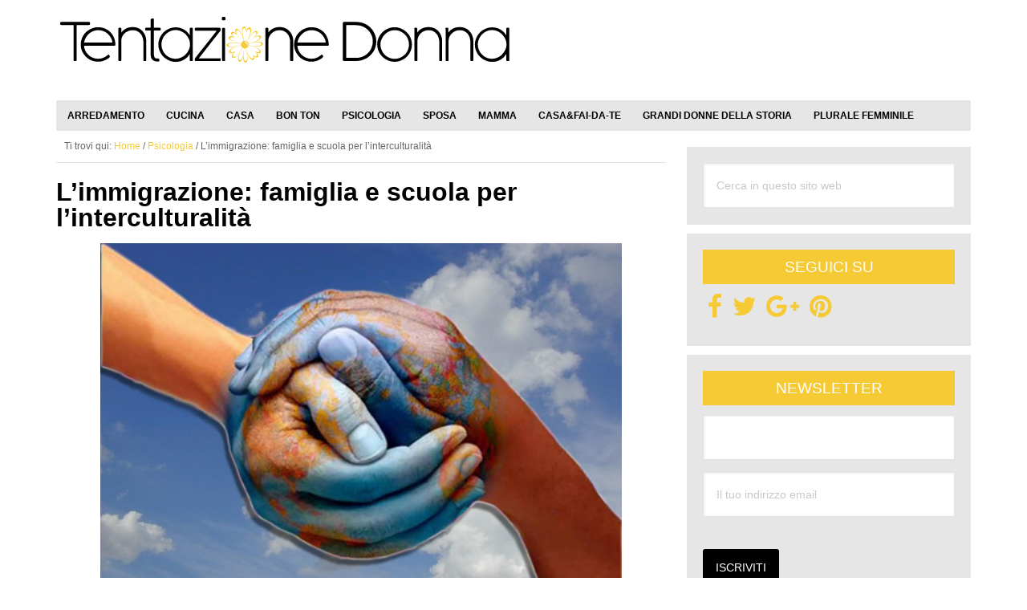

--- FILE ---
content_type: text/html; charset=UTF-8
request_url: https://www.tentazionedonna.it/limmigrazione-famiglia-e-scuola-per-linterculturalita/
body_size: 22091
content:
<!DOCTYPE html>
<html lang="it-IT">
<head ><meta charset="UTF-8" /><script>if(navigator.userAgent.match(/MSIE|Internet Explorer/i)||navigator.userAgent.match(/Trident\/7\..*?rv:11/i)){var href=document.location.href;if(!href.match(/[?&]nowprocket/)){if(href.indexOf("?")==-1){if(href.indexOf("#")==-1){document.location.href=href+"?nowprocket=1"}else{document.location.href=href.replace("#","?nowprocket=1#")}}else{if(href.indexOf("#")==-1){document.location.href=href+"&nowprocket=1"}else{document.location.href=href.replace("#","&nowprocket=1#")}}}}</script><script>(()=>{class RocketLazyLoadScripts{constructor(){this.v="2.0.4",this.userEvents=["keydown","keyup","mousedown","mouseup","mousemove","mouseover","mouseout","touchmove","touchstart","touchend","touchcancel","wheel","click","dblclick","input"],this.attributeEvents=["onblur","onclick","oncontextmenu","ondblclick","onfocus","onmousedown","onmouseenter","onmouseleave","onmousemove","onmouseout","onmouseover","onmouseup","onmousewheel","onscroll","onsubmit"]}async t(){this.i(),this.o(),/iP(ad|hone)/.test(navigator.userAgent)&&this.h(),this.u(),this.l(this),this.m(),this.k(this),this.p(this),this._(),await Promise.all([this.R(),this.L()]),this.lastBreath=Date.now(),this.S(this),this.P(),this.D(),this.O(),this.M(),await this.C(this.delayedScripts.normal),await this.C(this.delayedScripts.defer),await this.C(this.delayedScripts.async),await this.T(),await this.F(),await this.j(),await this.A(),window.dispatchEvent(new Event("rocket-allScriptsLoaded")),this.everythingLoaded=!0,this.lastTouchEnd&&await new Promise(t=>setTimeout(t,500-Date.now()+this.lastTouchEnd)),this.I(),this.H(),this.U(),this.W()}i(){this.CSPIssue=sessionStorage.getItem("rocketCSPIssue"),document.addEventListener("securitypolicyviolation",t=>{this.CSPIssue||"script-src-elem"!==t.violatedDirective||"data"!==t.blockedURI||(this.CSPIssue=!0,sessionStorage.setItem("rocketCSPIssue",!0))},{isRocket:!0})}o(){window.addEventListener("pageshow",t=>{this.persisted=t.persisted,this.realWindowLoadedFired=!0},{isRocket:!0}),window.addEventListener("pagehide",()=>{this.onFirstUserAction=null},{isRocket:!0})}h(){let t;function e(e){t=e}window.addEventListener("touchstart",e,{isRocket:!0}),window.addEventListener("touchend",function i(o){o.changedTouches[0]&&t.changedTouches[0]&&Math.abs(o.changedTouches[0].pageX-t.changedTouches[0].pageX)<10&&Math.abs(o.changedTouches[0].pageY-t.changedTouches[0].pageY)<10&&o.timeStamp-t.timeStamp<200&&(window.removeEventListener("touchstart",e,{isRocket:!0}),window.removeEventListener("touchend",i,{isRocket:!0}),"INPUT"===o.target.tagName&&"text"===o.target.type||(o.target.dispatchEvent(new TouchEvent("touchend",{target:o.target,bubbles:!0})),o.target.dispatchEvent(new MouseEvent("mouseover",{target:o.target,bubbles:!0})),o.target.dispatchEvent(new PointerEvent("click",{target:o.target,bubbles:!0,cancelable:!0,detail:1,clientX:o.changedTouches[0].clientX,clientY:o.changedTouches[0].clientY})),event.preventDefault()))},{isRocket:!0})}q(t){this.userActionTriggered||("mousemove"!==t.type||this.firstMousemoveIgnored?"keyup"===t.type||"mouseover"===t.type||"mouseout"===t.type||(this.userActionTriggered=!0,this.onFirstUserAction&&this.onFirstUserAction()):this.firstMousemoveIgnored=!0),"click"===t.type&&t.preventDefault(),t.stopPropagation(),t.stopImmediatePropagation(),"touchstart"===this.lastEvent&&"touchend"===t.type&&(this.lastTouchEnd=Date.now()),"click"===t.type&&(this.lastTouchEnd=0),this.lastEvent=t.type,t.composedPath&&t.composedPath()[0].getRootNode()instanceof ShadowRoot&&(t.rocketTarget=t.composedPath()[0]),this.savedUserEvents.push(t)}u(){this.savedUserEvents=[],this.userEventHandler=this.q.bind(this),this.userEvents.forEach(t=>window.addEventListener(t,this.userEventHandler,{passive:!1,isRocket:!0})),document.addEventListener("visibilitychange",this.userEventHandler,{isRocket:!0})}U(){this.userEvents.forEach(t=>window.removeEventListener(t,this.userEventHandler,{passive:!1,isRocket:!0})),document.removeEventListener("visibilitychange",this.userEventHandler,{isRocket:!0}),this.savedUserEvents.forEach(t=>{(t.rocketTarget||t.target).dispatchEvent(new window[t.constructor.name](t.type,t))})}m(){const t="return false",e=Array.from(this.attributeEvents,t=>"data-rocket-"+t),i="["+this.attributeEvents.join("],[")+"]",o="[data-rocket-"+this.attributeEvents.join("],[data-rocket-")+"]",s=(e,i,o)=>{o&&o!==t&&(e.setAttribute("data-rocket-"+i,o),e["rocket"+i]=new Function("event",o),e.setAttribute(i,t))};new MutationObserver(t=>{for(const n of t)"attributes"===n.type&&(n.attributeName.startsWith("data-rocket-")||this.everythingLoaded?n.attributeName.startsWith("data-rocket-")&&this.everythingLoaded&&this.N(n.target,n.attributeName.substring(12)):s(n.target,n.attributeName,n.target.getAttribute(n.attributeName))),"childList"===n.type&&n.addedNodes.forEach(t=>{if(t.nodeType===Node.ELEMENT_NODE)if(this.everythingLoaded)for(const i of[t,...t.querySelectorAll(o)])for(const t of i.getAttributeNames())e.includes(t)&&this.N(i,t.substring(12));else for(const e of[t,...t.querySelectorAll(i)])for(const t of e.getAttributeNames())this.attributeEvents.includes(t)&&s(e,t,e.getAttribute(t))})}).observe(document,{subtree:!0,childList:!0,attributeFilter:[...this.attributeEvents,...e]})}I(){this.attributeEvents.forEach(t=>{document.querySelectorAll("[data-rocket-"+t+"]").forEach(e=>{this.N(e,t)})})}N(t,e){const i=t.getAttribute("data-rocket-"+e);i&&(t.setAttribute(e,i),t.removeAttribute("data-rocket-"+e))}k(t){Object.defineProperty(HTMLElement.prototype,"onclick",{get(){return this.rocketonclick||null},set(e){this.rocketonclick=e,this.setAttribute(t.everythingLoaded?"onclick":"data-rocket-onclick","this.rocketonclick(event)")}})}S(t){function e(e,i){let o=e[i];e[i]=null,Object.defineProperty(e,i,{get:()=>o,set(s){t.everythingLoaded?o=s:e["rocket"+i]=o=s}})}e(document,"onreadystatechange"),e(window,"onload"),e(window,"onpageshow");try{Object.defineProperty(document,"readyState",{get:()=>t.rocketReadyState,set(e){t.rocketReadyState=e},configurable:!0}),document.readyState="loading"}catch(t){console.log("WPRocket DJE readyState conflict, bypassing")}}l(t){this.originalAddEventListener=EventTarget.prototype.addEventListener,this.originalRemoveEventListener=EventTarget.prototype.removeEventListener,this.savedEventListeners=[],EventTarget.prototype.addEventListener=function(e,i,o){o&&o.isRocket||!t.B(e,this)&&!t.userEvents.includes(e)||t.B(e,this)&&!t.userActionTriggered||e.startsWith("rocket-")||t.everythingLoaded?t.originalAddEventListener.call(this,e,i,o):(t.savedEventListeners.push({target:this,remove:!1,type:e,func:i,options:o}),"mouseenter"!==e&&"mouseleave"!==e||t.originalAddEventListener.call(this,e,t.savedUserEvents.push,o))},EventTarget.prototype.removeEventListener=function(e,i,o){o&&o.isRocket||!t.B(e,this)&&!t.userEvents.includes(e)||t.B(e,this)&&!t.userActionTriggered||e.startsWith("rocket-")||t.everythingLoaded?t.originalRemoveEventListener.call(this,e,i,o):t.savedEventListeners.push({target:this,remove:!0,type:e,func:i,options:o})}}J(t,e){this.savedEventListeners=this.savedEventListeners.filter(i=>{let o=i.type,s=i.target||window;return e!==o||t!==s||(this.B(o,s)&&(i.type="rocket-"+o),this.$(i),!1)})}H(){EventTarget.prototype.addEventListener=this.originalAddEventListener,EventTarget.prototype.removeEventListener=this.originalRemoveEventListener,this.savedEventListeners.forEach(t=>this.$(t))}$(t){t.remove?this.originalRemoveEventListener.call(t.target,t.type,t.func,t.options):this.originalAddEventListener.call(t.target,t.type,t.func,t.options)}p(t){let e;function i(e){return t.everythingLoaded?e:e.split(" ").map(t=>"load"===t||t.startsWith("load.")?"rocket-jquery-load":t).join(" ")}function o(o){function s(e){const s=o.fn[e];o.fn[e]=o.fn.init.prototype[e]=function(){return this[0]===window&&t.userActionTriggered&&("string"==typeof arguments[0]||arguments[0]instanceof String?arguments[0]=i(arguments[0]):"object"==typeof arguments[0]&&Object.keys(arguments[0]).forEach(t=>{const e=arguments[0][t];delete arguments[0][t],arguments[0][i(t)]=e})),s.apply(this,arguments),this}}if(o&&o.fn&&!t.allJQueries.includes(o)){const e={DOMContentLoaded:[],"rocket-DOMContentLoaded":[]};for(const t in e)document.addEventListener(t,()=>{e[t].forEach(t=>t())},{isRocket:!0});o.fn.ready=o.fn.init.prototype.ready=function(i){function s(){parseInt(o.fn.jquery)>2?setTimeout(()=>i.bind(document)(o)):i.bind(document)(o)}return"function"==typeof i&&(t.realDomReadyFired?!t.userActionTriggered||t.fauxDomReadyFired?s():e["rocket-DOMContentLoaded"].push(s):e.DOMContentLoaded.push(s)),o([])},s("on"),s("one"),s("off"),t.allJQueries.push(o)}e=o}t.allJQueries=[],o(window.jQuery),Object.defineProperty(window,"jQuery",{get:()=>e,set(t){o(t)}})}P(){const t=new Map;document.write=document.writeln=function(e){const i=document.currentScript,o=document.createRange(),s=i.parentElement;let n=t.get(i);void 0===n&&(n=i.nextSibling,t.set(i,n));const c=document.createDocumentFragment();o.setStart(c,0),c.appendChild(o.createContextualFragment(e)),s.insertBefore(c,n)}}async R(){return new Promise(t=>{this.userActionTriggered?t():this.onFirstUserAction=t})}async L(){return new Promise(t=>{document.addEventListener("DOMContentLoaded",()=>{this.realDomReadyFired=!0,t()},{isRocket:!0})})}async j(){return this.realWindowLoadedFired?Promise.resolve():new Promise(t=>{window.addEventListener("load",t,{isRocket:!0})})}M(){this.pendingScripts=[];this.scriptsMutationObserver=new MutationObserver(t=>{for(const e of t)e.addedNodes.forEach(t=>{"SCRIPT"!==t.tagName||t.noModule||t.isWPRocket||this.pendingScripts.push({script:t,promise:new Promise(e=>{const i=()=>{const i=this.pendingScripts.findIndex(e=>e.script===t);i>=0&&this.pendingScripts.splice(i,1),e()};t.addEventListener("load",i,{isRocket:!0}),t.addEventListener("error",i,{isRocket:!0}),setTimeout(i,1e3)})})})}),this.scriptsMutationObserver.observe(document,{childList:!0,subtree:!0})}async F(){await this.X(),this.pendingScripts.length?(await this.pendingScripts[0].promise,await this.F()):this.scriptsMutationObserver.disconnect()}D(){this.delayedScripts={normal:[],async:[],defer:[]},document.querySelectorAll("script[type$=rocketlazyloadscript]").forEach(t=>{t.hasAttribute("data-rocket-src")?t.hasAttribute("async")&&!1!==t.async?this.delayedScripts.async.push(t):t.hasAttribute("defer")&&!1!==t.defer||"module"===t.getAttribute("data-rocket-type")?this.delayedScripts.defer.push(t):this.delayedScripts.normal.push(t):this.delayedScripts.normal.push(t)})}async _(){await this.L();let t=[];document.querySelectorAll("script[type$=rocketlazyloadscript][data-rocket-src]").forEach(e=>{let i=e.getAttribute("data-rocket-src");if(i&&!i.startsWith("data:")){i.startsWith("//")&&(i=location.protocol+i);try{const o=new URL(i).origin;o!==location.origin&&t.push({src:o,crossOrigin:e.crossOrigin||"module"===e.getAttribute("data-rocket-type")})}catch(t){}}}),t=[...new Map(t.map(t=>[JSON.stringify(t),t])).values()],this.Y(t,"preconnect")}async G(t){if(await this.K(),!0!==t.noModule||!("noModule"in HTMLScriptElement.prototype))return new Promise(e=>{let i;function o(){(i||t).setAttribute("data-rocket-status","executed"),e()}try{if(navigator.userAgent.includes("Firefox/")||""===navigator.vendor||this.CSPIssue)i=document.createElement("script"),[...t.attributes].forEach(t=>{let e=t.nodeName;"type"!==e&&("data-rocket-type"===e&&(e="type"),"data-rocket-src"===e&&(e="src"),i.setAttribute(e,t.nodeValue))}),t.text&&(i.text=t.text),t.nonce&&(i.nonce=t.nonce),i.hasAttribute("src")?(i.addEventListener("load",o,{isRocket:!0}),i.addEventListener("error",()=>{i.setAttribute("data-rocket-status","failed-network"),e()},{isRocket:!0}),setTimeout(()=>{i.isConnected||e()},1)):(i.text=t.text,o()),i.isWPRocket=!0,t.parentNode.replaceChild(i,t);else{const i=t.getAttribute("data-rocket-type"),s=t.getAttribute("data-rocket-src");i?(t.type=i,t.removeAttribute("data-rocket-type")):t.removeAttribute("type"),t.addEventListener("load",o,{isRocket:!0}),t.addEventListener("error",i=>{this.CSPIssue&&i.target.src.startsWith("data:")?(console.log("WPRocket: CSP fallback activated"),t.removeAttribute("src"),this.G(t).then(e)):(t.setAttribute("data-rocket-status","failed-network"),e())},{isRocket:!0}),s?(t.fetchPriority="high",t.removeAttribute("data-rocket-src"),t.src=s):t.src="data:text/javascript;base64,"+window.btoa(unescape(encodeURIComponent(t.text)))}}catch(i){t.setAttribute("data-rocket-status","failed-transform"),e()}});t.setAttribute("data-rocket-status","skipped")}async C(t){const e=t.shift();return e?(e.isConnected&&await this.G(e),this.C(t)):Promise.resolve()}O(){this.Y([...this.delayedScripts.normal,...this.delayedScripts.defer,...this.delayedScripts.async],"preload")}Y(t,e){this.trash=this.trash||[];let i=!0;var o=document.createDocumentFragment();t.forEach(t=>{const s=t.getAttribute&&t.getAttribute("data-rocket-src")||t.src;if(s&&!s.startsWith("data:")){const n=document.createElement("link");n.href=s,n.rel=e,"preconnect"!==e&&(n.as="script",n.fetchPriority=i?"high":"low"),t.getAttribute&&"module"===t.getAttribute("data-rocket-type")&&(n.crossOrigin=!0),t.crossOrigin&&(n.crossOrigin=t.crossOrigin),t.integrity&&(n.integrity=t.integrity),t.nonce&&(n.nonce=t.nonce),o.appendChild(n),this.trash.push(n),i=!1}}),document.head.appendChild(o)}W(){this.trash.forEach(t=>t.remove())}async T(){try{document.readyState="interactive"}catch(t){}this.fauxDomReadyFired=!0;try{await this.K(),this.J(document,"readystatechange"),document.dispatchEvent(new Event("rocket-readystatechange")),await this.K(),document.rocketonreadystatechange&&document.rocketonreadystatechange(),await this.K(),this.J(document,"DOMContentLoaded"),document.dispatchEvent(new Event("rocket-DOMContentLoaded")),await this.K(),this.J(window,"DOMContentLoaded"),window.dispatchEvent(new Event("rocket-DOMContentLoaded"))}catch(t){console.error(t)}}async A(){try{document.readyState="complete"}catch(t){}try{await this.K(),this.J(document,"readystatechange"),document.dispatchEvent(new Event("rocket-readystatechange")),await this.K(),document.rocketonreadystatechange&&document.rocketonreadystatechange(),await this.K(),this.J(window,"load"),window.dispatchEvent(new Event("rocket-load")),await this.K(),window.rocketonload&&window.rocketonload(),await this.K(),this.allJQueries.forEach(t=>t(window).trigger("rocket-jquery-load")),await this.K(),this.J(window,"pageshow");const t=new Event("rocket-pageshow");t.persisted=this.persisted,window.dispatchEvent(t),await this.K(),window.rocketonpageshow&&window.rocketonpageshow({persisted:this.persisted})}catch(t){console.error(t)}}async K(){Date.now()-this.lastBreath>45&&(await this.X(),this.lastBreath=Date.now())}async X(){return document.hidden?new Promise(t=>setTimeout(t)):new Promise(t=>requestAnimationFrame(t))}B(t,e){return e===document&&"readystatechange"===t||(e===document&&"DOMContentLoaded"===t||(e===window&&"DOMContentLoaded"===t||(e===window&&"load"===t||e===window&&"pageshow"===t)))}static run(){(new RocketLazyLoadScripts).t()}}RocketLazyLoadScripts.run()})();</script>

<meta name="viewport" content="width=device-width, initial-scale=1" />
<meta name='robots' content='index, follow, max-image-preview:large, max-snippet:-1, max-video-preview:-1' />

	<!-- This site is optimized with the Yoast SEO plugin v26.8 - https://yoast.com/product/yoast-seo-wordpress/ -->
	<title>L’immigrazione: famiglia e scuola per l’interculturalità</title>
	<link rel="canonical" href="https://www.tentazionedonna.it/limmigrazione-famiglia-e-scuola-per-linterculturalita/" />
	<meta property="og:locale" content="it_IT" />
	<meta property="og:type" content="article" />
	<meta property="og:title" content="L’immigrazione: famiglia e scuola per l’interculturalità" />
	<meta property="og:description" content="Globalizzazione, possibilità di trasferimenti, multi-etnie: è arrivato il momento giusto per guardare oltre l’occidente, verso il mondo!" />
	<meta property="og:url" content="https://www.tentazionedonna.it/limmigrazione-famiglia-e-scuola-per-linterculturalita/" />
	<meta property="og:site_name" content="Tentazione Donna" />
	<meta property="article:publisher" content="https://www.facebook.com/tentaziondonna" />
	<meta property="article:author" content="https://www.facebook.com/pages/Dottssa-Cristina-Colantuono-Psicologa-Psicoterapeuta/163710980345112?fref=ts" />
	<meta property="article:published_time" content="2014-03-24T14:19:10+00:00" />
	<meta property="article:modified_time" content="2023-08-18T11:15:48+00:00" />
	<meta property="og:image" content="https://www.tentazionedonna.it/wp-content/uploads/2014/02/pdcimarche_wordpress_com1.jpg" />
	<meta property="og:image:width" content="230" />
	<meta property="og:image:height" content="144" />
	<meta property="og:image:type" content="image/jpeg" />
	<meta name="author" content="Dott.ssa Cristina Colantuono" />
	<meta name="twitter:card" content="summary_large_image" />
	<meta name="twitter:creator" content="@https://twitter.com/DrColantuono" />
	<meta name="twitter:site" content="@tentdonna" />
	<meta name="twitter:label1" content="Scritto da" />
	<meta name="twitter:data1" content="Dott.ssa Cristina Colantuono" />
	<meta name="twitter:label2" content="Tempo di lettura stimato" />
	<meta name="twitter:data2" content="5 minuti" />
	<script type="application/ld+json" class="yoast-schema-graph">{"@context":"https://schema.org","@graph":[{"@type":"Article","@id":"https://www.tentazionedonna.it/limmigrazione-famiglia-e-scuola-per-linterculturalita/#article","isPartOf":{"@id":"https://www.tentazionedonna.it/limmigrazione-famiglia-e-scuola-per-linterculturalita/"},"author":{"name":"Dott.ssa Cristina Colantuono","@id":"https://www.tentazionedonna.it/#/schema/person/3fccad796d86d8f770d5e99ce2989ea7"},"headline":"L’immigrazione: famiglia e scuola per l’interculturalità","datePublished":"2014-03-24T14:19:10+00:00","dateModified":"2023-08-18T11:15:48+00:00","mainEntityOfPage":{"@id":"https://www.tentazionedonna.it/limmigrazione-famiglia-e-scuola-per-linterculturalita/"},"wordCount":831,"commentCount":0,"image":{"@id":"https://www.tentazionedonna.it/limmigrazione-famiglia-e-scuola-per-linterculturalita/#primaryimage"},"thumbnailUrl":"https://www.tentazionedonna.it/wp-content/uploads/2014/02/pdcimarche_wordpress_com1.jpg","keywords":["educazione","famiglia","integrazione","pelle"],"articleSection":["Psicologia"],"inLanguage":"it-IT","potentialAction":[{"@type":"CommentAction","name":"Comment","target":["https://www.tentazionedonna.it/limmigrazione-famiglia-e-scuola-per-linterculturalita/#respond"]}]},{"@type":"WebPage","@id":"https://www.tentazionedonna.it/limmigrazione-famiglia-e-scuola-per-linterculturalita/","url":"https://www.tentazionedonna.it/limmigrazione-famiglia-e-scuola-per-linterculturalita/","name":"L’immigrazione: famiglia e scuola per l’interculturalità","isPartOf":{"@id":"https://www.tentazionedonna.it/#website"},"primaryImageOfPage":{"@id":"https://www.tentazionedonna.it/limmigrazione-famiglia-e-scuola-per-linterculturalita/#primaryimage"},"image":{"@id":"https://www.tentazionedonna.it/limmigrazione-famiglia-e-scuola-per-linterculturalita/#primaryimage"},"thumbnailUrl":"https://www.tentazionedonna.it/wp-content/uploads/2014/02/pdcimarche_wordpress_com1.jpg","datePublished":"2014-03-24T14:19:10+00:00","dateModified":"2023-08-18T11:15:48+00:00","author":{"@id":"https://www.tentazionedonna.it/#/schema/person/3fccad796d86d8f770d5e99ce2989ea7"},"breadcrumb":{"@id":"https://www.tentazionedonna.it/limmigrazione-famiglia-e-scuola-per-linterculturalita/#breadcrumb"},"inLanguage":"it-IT","potentialAction":[{"@type":"ReadAction","target":["https://www.tentazionedonna.it/limmigrazione-famiglia-e-scuola-per-linterculturalita/"]}]},{"@type":"ImageObject","inLanguage":"it-IT","@id":"https://www.tentazionedonna.it/limmigrazione-famiglia-e-scuola-per-linterculturalita/#primaryimage","url":"https://www.tentazionedonna.it/wp-content/uploads/2014/02/pdcimarche_wordpress_com1.jpg","contentUrl":"https://www.tentazionedonna.it/wp-content/uploads/2014/02/pdcimarche_wordpress_com1.jpg","width":230,"height":144},{"@type":"BreadcrumbList","@id":"https://www.tentazionedonna.it/limmigrazione-famiglia-e-scuola-per-linterculturalita/#breadcrumb","itemListElement":[{"@type":"ListItem","position":1,"name":"Home","item":"https://www.tentazionedonna.it/"},{"@type":"ListItem","position":2,"name":"L’immigrazione: famiglia e scuola per l’interculturalità"}]},{"@type":"WebSite","@id":"https://www.tentazionedonna.it/#website","url":"https://www.tentazionedonna.it/","name":"Tentazione Donna","description":"Il portale sul mondo della Donna!","potentialAction":[{"@type":"SearchAction","target":{"@type":"EntryPoint","urlTemplate":"https://www.tentazionedonna.it/?s={search_term_string}"},"query-input":{"@type":"PropertyValueSpecification","valueRequired":true,"valueName":"search_term_string"}}],"inLanguage":"it-IT"},{"@type":"Person","@id":"https://www.tentazionedonna.it/#/schema/person/3fccad796d86d8f770d5e99ce2989ea7","name":"Dott.ssa Cristina Colantuono","image":{"@type":"ImageObject","inLanguage":"it-IT","@id":"https://www.tentazionedonna.it/#/schema/person/image/","url":"https://secure.gravatar.com/avatar/681747c3c7a7f2053238432df6d4e38250c0c83ef22a19a5953bee8cf5960739?s=96&d=mm&r=g","contentUrl":"https://secure.gravatar.com/avatar/681747c3c7a7f2053238432df6d4e38250c0c83ef22a19a5953bee8cf5960739?s=96&d=mm&r=g","caption":"Dott.ssa Cristina Colantuono"},"description":"Sono Psicoterapeuta, svolgo terapie familiari, individuali, tutoring per esami e tesi, somministro test e perizie su affidamento e divorzio, mobbing, danno psicologico, abuso sessuale e mediazione familiare.","sameAs":["http://www.cristinacolantuono.it","https://www.facebook.com/pages/Dottssa-Cristina-Colantuono-Psicologa-Psicoterapeuta/163710980345112?fref=ts","https://x.com/https://twitter.com/DrColantuono"],"url":"https://www.tentazionedonna.it/author/dott-ssa-cristina-colantuono/"}]}</script>
	<!-- / Yoast SEO plugin. -->


<link rel='dns-prefetch' href='//maxcdn.bootstrapcdn.com' />

<link rel="alternate" type="application/rss+xml" title="Tentazione Donna &raquo; Feed" href="https://www.tentazionedonna.it/feed/" />
<link rel="alternate" type="application/rss+xml" title="Tentazione Donna &raquo; Feed dei commenti" href="https://www.tentazionedonna.it/comments/feed/" />
<link rel="alternate" type="application/rss+xml" title="Tentazione Donna &raquo; L’immigrazione: famiglia e scuola per l’interculturalità Feed dei commenti" href="https://www.tentazionedonna.it/limmigrazione-famiglia-e-scuola-per-linterculturalita/feed/" />
<link rel="alternate" title="oEmbed (JSON)" type="application/json+oembed" href="https://www.tentazionedonna.it/wp-json/oembed/1.0/embed?url=https%3A%2F%2Fwww.tentazionedonna.it%2Flimmigrazione-famiglia-e-scuola-per-linterculturalita%2F" />
<link rel="alternate" title="oEmbed (XML)" type="text/xml+oembed" href="https://www.tentazionedonna.it/wp-json/oembed/1.0/embed?url=https%3A%2F%2Fwww.tentazionedonna.it%2Flimmigrazione-famiglia-e-scuola-per-linterculturalita%2F&#038;format=xml" />
<style id='wp-img-auto-sizes-contain-inline-css' type='text/css'>
img:is([sizes=auto i],[sizes^="auto," i]){contain-intrinsic-size:3000px 1500px}
/*# sourceURL=wp-img-auto-sizes-contain-inline-css */
</style>
<link rel='stylesheet' id='genesis-simple-share-plugin-css-css' href='https://www.tentazionedonna.it/wp-content/plugins/genesis-simple-share/assets/css/share.min.css' type='text/css' media='all' />
<link data-minify="1" rel='stylesheet' id='genesis-simple-share-genericons-css-css' href='https://www.tentazionedonna.it/wp-content/cache/min/1/wp-content/plugins/genesis-simple-share/assets/css/genericons.min.css?ver=1739520729' type='text/css' media='all' />
<link data-minify="1" rel='stylesheet' id='le-tentazioni-di-laura-css' href='https://www.tentazionedonna.it/wp-content/cache/min/1/wp-content/themes/td/style.css?ver=1739520725' type='text/css' media='all' />
<style id='wp-emoji-styles-inline-css' type='text/css'>

	img.wp-smiley, img.emoji {
		display: inline !important;
		border: none !important;
		box-shadow: none !important;
		height: 1em !important;
		width: 1em !important;
		margin: 0 0.07em !important;
		vertical-align: -0.1em !important;
		background: none !important;
		padding: 0 !important;
	}
/*# sourceURL=wp-emoji-styles-inline-css */
</style>
<style id='wp-block-library-inline-css' type='text/css'>
:root{--wp-block-synced-color:#7a00df;--wp-block-synced-color--rgb:122,0,223;--wp-bound-block-color:var(--wp-block-synced-color);--wp-editor-canvas-background:#ddd;--wp-admin-theme-color:#007cba;--wp-admin-theme-color--rgb:0,124,186;--wp-admin-theme-color-darker-10:#006ba1;--wp-admin-theme-color-darker-10--rgb:0,107,160.5;--wp-admin-theme-color-darker-20:#005a87;--wp-admin-theme-color-darker-20--rgb:0,90,135;--wp-admin-border-width-focus:2px}@media (min-resolution:192dpi){:root{--wp-admin-border-width-focus:1.5px}}.wp-element-button{cursor:pointer}:root .has-very-light-gray-background-color{background-color:#eee}:root .has-very-dark-gray-background-color{background-color:#313131}:root .has-very-light-gray-color{color:#eee}:root .has-very-dark-gray-color{color:#313131}:root .has-vivid-green-cyan-to-vivid-cyan-blue-gradient-background{background:linear-gradient(135deg,#00d084,#0693e3)}:root .has-purple-crush-gradient-background{background:linear-gradient(135deg,#34e2e4,#4721fb 50%,#ab1dfe)}:root .has-hazy-dawn-gradient-background{background:linear-gradient(135deg,#faaca8,#dad0ec)}:root .has-subdued-olive-gradient-background{background:linear-gradient(135deg,#fafae1,#67a671)}:root .has-atomic-cream-gradient-background{background:linear-gradient(135deg,#fdd79a,#004a59)}:root .has-nightshade-gradient-background{background:linear-gradient(135deg,#330968,#31cdcf)}:root .has-midnight-gradient-background{background:linear-gradient(135deg,#020381,#2874fc)}:root{--wp--preset--font-size--normal:16px;--wp--preset--font-size--huge:42px}.has-regular-font-size{font-size:1em}.has-larger-font-size{font-size:2.625em}.has-normal-font-size{font-size:var(--wp--preset--font-size--normal)}.has-huge-font-size{font-size:var(--wp--preset--font-size--huge)}.has-text-align-center{text-align:center}.has-text-align-left{text-align:left}.has-text-align-right{text-align:right}.has-fit-text{white-space:nowrap!important}#end-resizable-editor-section{display:none}.aligncenter{clear:both}.items-justified-left{justify-content:flex-start}.items-justified-center{justify-content:center}.items-justified-right{justify-content:flex-end}.items-justified-space-between{justify-content:space-between}.screen-reader-text{border:0;clip-path:inset(50%);height:1px;margin:-1px;overflow:hidden;padding:0;position:absolute;width:1px;word-wrap:normal!important}.screen-reader-text:focus{background-color:#ddd;clip-path:none;color:#444;display:block;font-size:1em;height:auto;left:5px;line-height:normal;padding:15px 23px 14px;text-decoration:none;top:5px;width:auto;z-index:100000}html :where(.has-border-color){border-style:solid}html :where([style*=border-top-color]){border-top-style:solid}html :where([style*=border-right-color]){border-right-style:solid}html :where([style*=border-bottom-color]){border-bottom-style:solid}html :where([style*=border-left-color]){border-left-style:solid}html :where([style*=border-width]){border-style:solid}html :where([style*=border-top-width]){border-top-style:solid}html :where([style*=border-right-width]){border-right-style:solid}html :where([style*=border-bottom-width]){border-bottom-style:solid}html :where([style*=border-left-width]){border-left-style:solid}html :where(img[class*=wp-image-]){height:auto;max-width:100%}:where(figure){margin:0 0 1em}html :where(.is-position-sticky){--wp-admin--admin-bar--position-offset:var(--wp-admin--admin-bar--height,0px)}@media screen and (max-width:600px){html :where(.is-position-sticky){--wp-admin--admin-bar--position-offset:0px}}

/*# sourceURL=wp-block-library-inline-css */
</style><style id='wp-block-heading-inline-css' type='text/css'>
h1:where(.wp-block-heading).has-background,h2:where(.wp-block-heading).has-background,h3:where(.wp-block-heading).has-background,h4:where(.wp-block-heading).has-background,h5:where(.wp-block-heading).has-background,h6:where(.wp-block-heading).has-background{padding:1.25em 2.375em}h1.has-text-align-left[style*=writing-mode]:where([style*=vertical-lr]),h1.has-text-align-right[style*=writing-mode]:where([style*=vertical-rl]),h2.has-text-align-left[style*=writing-mode]:where([style*=vertical-lr]),h2.has-text-align-right[style*=writing-mode]:where([style*=vertical-rl]),h3.has-text-align-left[style*=writing-mode]:where([style*=vertical-lr]),h3.has-text-align-right[style*=writing-mode]:where([style*=vertical-rl]),h4.has-text-align-left[style*=writing-mode]:where([style*=vertical-lr]),h4.has-text-align-right[style*=writing-mode]:where([style*=vertical-rl]),h5.has-text-align-left[style*=writing-mode]:where([style*=vertical-lr]),h5.has-text-align-right[style*=writing-mode]:where([style*=vertical-rl]),h6.has-text-align-left[style*=writing-mode]:where([style*=vertical-lr]),h6.has-text-align-right[style*=writing-mode]:where([style*=vertical-rl]){rotate:180deg}
/*# sourceURL=https://www.tentazionedonna.it/wp-includes/blocks/heading/style.min.css */
</style>
<style id='wp-block-paragraph-inline-css' type='text/css'>
.is-small-text{font-size:.875em}.is-regular-text{font-size:1em}.is-large-text{font-size:2.25em}.is-larger-text{font-size:3em}.has-drop-cap:not(:focus):first-letter{float:left;font-size:8.4em;font-style:normal;font-weight:100;line-height:.68;margin:.05em .1em 0 0;text-transform:uppercase}body.rtl .has-drop-cap:not(:focus):first-letter{float:none;margin-left:.1em}p.has-drop-cap.has-background{overflow:hidden}:root :where(p.has-background){padding:1.25em 2.375em}:where(p.has-text-color:not(.has-link-color)) a{color:inherit}p.has-text-align-left[style*="writing-mode:vertical-lr"],p.has-text-align-right[style*="writing-mode:vertical-rl"]{rotate:180deg}
/*# sourceURL=https://www.tentazionedonna.it/wp-includes/blocks/paragraph/style.min.css */
</style>
<style id='global-styles-inline-css' type='text/css'>
:root{--wp--preset--aspect-ratio--square: 1;--wp--preset--aspect-ratio--4-3: 4/3;--wp--preset--aspect-ratio--3-4: 3/4;--wp--preset--aspect-ratio--3-2: 3/2;--wp--preset--aspect-ratio--2-3: 2/3;--wp--preset--aspect-ratio--16-9: 16/9;--wp--preset--aspect-ratio--9-16: 9/16;--wp--preset--color--black: #000000;--wp--preset--color--cyan-bluish-gray: #abb8c3;--wp--preset--color--white: #ffffff;--wp--preset--color--pale-pink: #f78da7;--wp--preset--color--vivid-red: #cf2e2e;--wp--preset--color--luminous-vivid-orange: #ff6900;--wp--preset--color--luminous-vivid-amber: #fcb900;--wp--preset--color--light-green-cyan: #7bdcb5;--wp--preset--color--vivid-green-cyan: #00d084;--wp--preset--color--pale-cyan-blue: #8ed1fc;--wp--preset--color--vivid-cyan-blue: #0693e3;--wp--preset--color--vivid-purple: #9b51e0;--wp--preset--gradient--vivid-cyan-blue-to-vivid-purple: linear-gradient(135deg,rgb(6,147,227) 0%,rgb(155,81,224) 100%);--wp--preset--gradient--light-green-cyan-to-vivid-green-cyan: linear-gradient(135deg,rgb(122,220,180) 0%,rgb(0,208,130) 100%);--wp--preset--gradient--luminous-vivid-amber-to-luminous-vivid-orange: linear-gradient(135deg,rgb(252,185,0) 0%,rgb(255,105,0) 100%);--wp--preset--gradient--luminous-vivid-orange-to-vivid-red: linear-gradient(135deg,rgb(255,105,0) 0%,rgb(207,46,46) 100%);--wp--preset--gradient--very-light-gray-to-cyan-bluish-gray: linear-gradient(135deg,rgb(238,238,238) 0%,rgb(169,184,195) 100%);--wp--preset--gradient--cool-to-warm-spectrum: linear-gradient(135deg,rgb(74,234,220) 0%,rgb(151,120,209) 20%,rgb(207,42,186) 40%,rgb(238,44,130) 60%,rgb(251,105,98) 80%,rgb(254,248,76) 100%);--wp--preset--gradient--blush-light-purple: linear-gradient(135deg,rgb(255,206,236) 0%,rgb(152,150,240) 100%);--wp--preset--gradient--blush-bordeaux: linear-gradient(135deg,rgb(254,205,165) 0%,rgb(254,45,45) 50%,rgb(107,0,62) 100%);--wp--preset--gradient--luminous-dusk: linear-gradient(135deg,rgb(255,203,112) 0%,rgb(199,81,192) 50%,rgb(65,88,208) 100%);--wp--preset--gradient--pale-ocean: linear-gradient(135deg,rgb(255,245,203) 0%,rgb(182,227,212) 50%,rgb(51,167,181) 100%);--wp--preset--gradient--electric-grass: linear-gradient(135deg,rgb(202,248,128) 0%,rgb(113,206,126) 100%);--wp--preset--gradient--midnight: linear-gradient(135deg,rgb(2,3,129) 0%,rgb(40,116,252) 100%);--wp--preset--font-size--small: 13px;--wp--preset--font-size--medium: 20px;--wp--preset--font-size--large: 36px;--wp--preset--font-size--x-large: 42px;--wp--preset--spacing--20: 0.44rem;--wp--preset--spacing--30: 0.67rem;--wp--preset--spacing--40: 1rem;--wp--preset--spacing--50: 1.5rem;--wp--preset--spacing--60: 2.25rem;--wp--preset--spacing--70: 3.38rem;--wp--preset--spacing--80: 5.06rem;--wp--preset--shadow--natural: 6px 6px 9px rgba(0, 0, 0, 0.2);--wp--preset--shadow--deep: 12px 12px 50px rgba(0, 0, 0, 0.4);--wp--preset--shadow--sharp: 6px 6px 0px rgba(0, 0, 0, 0.2);--wp--preset--shadow--outlined: 6px 6px 0px -3px rgb(255, 255, 255), 6px 6px rgb(0, 0, 0);--wp--preset--shadow--crisp: 6px 6px 0px rgb(0, 0, 0);}:where(.is-layout-flex){gap: 0.5em;}:where(.is-layout-grid){gap: 0.5em;}body .is-layout-flex{display: flex;}.is-layout-flex{flex-wrap: wrap;align-items: center;}.is-layout-flex > :is(*, div){margin: 0;}body .is-layout-grid{display: grid;}.is-layout-grid > :is(*, div){margin: 0;}:where(.wp-block-columns.is-layout-flex){gap: 2em;}:where(.wp-block-columns.is-layout-grid){gap: 2em;}:where(.wp-block-post-template.is-layout-flex){gap: 1.25em;}:where(.wp-block-post-template.is-layout-grid){gap: 1.25em;}.has-black-color{color: var(--wp--preset--color--black) !important;}.has-cyan-bluish-gray-color{color: var(--wp--preset--color--cyan-bluish-gray) !important;}.has-white-color{color: var(--wp--preset--color--white) !important;}.has-pale-pink-color{color: var(--wp--preset--color--pale-pink) !important;}.has-vivid-red-color{color: var(--wp--preset--color--vivid-red) !important;}.has-luminous-vivid-orange-color{color: var(--wp--preset--color--luminous-vivid-orange) !important;}.has-luminous-vivid-amber-color{color: var(--wp--preset--color--luminous-vivid-amber) !important;}.has-light-green-cyan-color{color: var(--wp--preset--color--light-green-cyan) !important;}.has-vivid-green-cyan-color{color: var(--wp--preset--color--vivid-green-cyan) !important;}.has-pale-cyan-blue-color{color: var(--wp--preset--color--pale-cyan-blue) !important;}.has-vivid-cyan-blue-color{color: var(--wp--preset--color--vivid-cyan-blue) !important;}.has-vivid-purple-color{color: var(--wp--preset--color--vivid-purple) !important;}.has-black-background-color{background-color: var(--wp--preset--color--black) !important;}.has-cyan-bluish-gray-background-color{background-color: var(--wp--preset--color--cyan-bluish-gray) !important;}.has-white-background-color{background-color: var(--wp--preset--color--white) !important;}.has-pale-pink-background-color{background-color: var(--wp--preset--color--pale-pink) !important;}.has-vivid-red-background-color{background-color: var(--wp--preset--color--vivid-red) !important;}.has-luminous-vivid-orange-background-color{background-color: var(--wp--preset--color--luminous-vivid-orange) !important;}.has-luminous-vivid-amber-background-color{background-color: var(--wp--preset--color--luminous-vivid-amber) !important;}.has-light-green-cyan-background-color{background-color: var(--wp--preset--color--light-green-cyan) !important;}.has-vivid-green-cyan-background-color{background-color: var(--wp--preset--color--vivid-green-cyan) !important;}.has-pale-cyan-blue-background-color{background-color: var(--wp--preset--color--pale-cyan-blue) !important;}.has-vivid-cyan-blue-background-color{background-color: var(--wp--preset--color--vivid-cyan-blue) !important;}.has-vivid-purple-background-color{background-color: var(--wp--preset--color--vivid-purple) !important;}.has-black-border-color{border-color: var(--wp--preset--color--black) !important;}.has-cyan-bluish-gray-border-color{border-color: var(--wp--preset--color--cyan-bluish-gray) !important;}.has-white-border-color{border-color: var(--wp--preset--color--white) !important;}.has-pale-pink-border-color{border-color: var(--wp--preset--color--pale-pink) !important;}.has-vivid-red-border-color{border-color: var(--wp--preset--color--vivid-red) !important;}.has-luminous-vivid-orange-border-color{border-color: var(--wp--preset--color--luminous-vivid-orange) !important;}.has-luminous-vivid-amber-border-color{border-color: var(--wp--preset--color--luminous-vivid-amber) !important;}.has-light-green-cyan-border-color{border-color: var(--wp--preset--color--light-green-cyan) !important;}.has-vivid-green-cyan-border-color{border-color: var(--wp--preset--color--vivid-green-cyan) !important;}.has-pale-cyan-blue-border-color{border-color: var(--wp--preset--color--pale-cyan-blue) !important;}.has-vivid-cyan-blue-border-color{border-color: var(--wp--preset--color--vivid-cyan-blue) !important;}.has-vivid-purple-border-color{border-color: var(--wp--preset--color--vivid-purple) !important;}.has-vivid-cyan-blue-to-vivid-purple-gradient-background{background: var(--wp--preset--gradient--vivid-cyan-blue-to-vivid-purple) !important;}.has-light-green-cyan-to-vivid-green-cyan-gradient-background{background: var(--wp--preset--gradient--light-green-cyan-to-vivid-green-cyan) !important;}.has-luminous-vivid-amber-to-luminous-vivid-orange-gradient-background{background: var(--wp--preset--gradient--luminous-vivid-amber-to-luminous-vivid-orange) !important;}.has-luminous-vivid-orange-to-vivid-red-gradient-background{background: var(--wp--preset--gradient--luminous-vivid-orange-to-vivid-red) !important;}.has-very-light-gray-to-cyan-bluish-gray-gradient-background{background: var(--wp--preset--gradient--very-light-gray-to-cyan-bluish-gray) !important;}.has-cool-to-warm-spectrum-gradient-background{background: var(--wp--preset--gradient--cool-to-warm-spectrum) !important;}.has-blush-light-purple-gradient-background{background: var(--wp--preset--gradient--blush-light-purple) !important;}.has-blush-bordeaux-gradient-background{background: var(--wp--preset--gradient--blush-bordeaux) !important;}.has-luminous-dusk-gradient-background{background: var(--wp--preset--gradient--luminous-dusk) !important;}.has-pale-ocean-gradient-background{background: var(--wp--preset--gradient--pale-ocean) !important;}.has-electric-grass-gradient-background{background: var(--wp--preset--gradient--electric-grass) !important;}.has-midnight-gradient-background{background: var(--wp--preset--gradient--midnight) !important;}.has-small-font-size{font-size: var(--wp--preset--font-size--small) !important;}.has-medium-font-size{font-size: var(--wp--preset--font-size--medium) !important;}.has-large-font-size{font-size: var(--wp--preset--font-size--large) !important;}.has-x-large-font-size{font-size: var(--wp--preset--font-size--x-large) !important;}
/*# sourceURL=global-styles-inline-css */
</style>

<style id='classic-theme-styles-inline-css' type='text/css'>
/*! This file is auto-generated */
.wp-block-button__link{color:#fff;background-color:#32373c;border-radius:9999px;box-shadow:none;text-decoration:none;padding:calc(.667em + 2px) calc(1.333em + 2px);font-size:1.125em}.wp-block-file__button{background:#32373c;color:#fff;text-decoration:none}
/*# sourceURL=/wp-includes/css/classic-themes.min.css */
</style>
<link data-minify="1" rel='stylesheet' id='wpa-css-css' href='https://www.tentazionedonna.it/wp-content/cache/min/1/wp-content/plugins/honeypot/includes/css/wpa.css?ver=1739520725' type='text/css' media='all' />
<link rel='stylesheet' id='cmplz-general-css' href='https://www.tentazionedonna.it/wp-content/plugins/complianz-gdpr/assets/css/cookieblocker.min.css' type='text/css' media='all' />
<link rel='stylesheet' id='slide-css' href='https://www.tentazionedonna.it/wp-content/themes/td/css/swiper.min.css' type='text/css' media='all' />
<link data-minify="1" rel='stylesheet' id='font-awesome-css' href='https://www.tentazionedonna.it/wp-content/cache/min/1/font-awesome/4.7.0/css/font-awesome.min.css?ver=1739520725' type='text/css' media='all' />
<script type="rocketlazyloadscript" data-rocket-type="text/javascript" data-rocket-src="https://www.tentazionedonna.it/wp-includes/js/jquery/jquery.min.js" id="jquery-core-js"></script>
<script type="rocketlazyloadscript" data-rocket-type="text/javascript" data-rocket-src="https://www.tentazionedonna.it/wp-includes/js/jquery/jquery-migrate.min.js" id="jquery-migrate-js"></script>
<script type="rocketlazyloadscript" data-rocket-type="text/javascript" data-rocket-src="https://www.tentazionedonna.it/wp-content/plugins/genesis-simple-share/assets/js/sharrre/jquery.sharrre.min.js" id="genesis-simple-share-plugin-js-js"></script>
<script type="rocketlazyloadscript" data-rocket-type="text/javascript" data-rocket-src="https://www.tentazionedonna.it/wp-content/plugins/genesis-simple-share/assets/js/waypoints.min.js" id="genesis-simple-share-waypoint-js-js"></script>
<script type="rocketlazyloadscript" data-minify="1" data-rocket-type="text/javascript" data-rocket-src="https://www.tentazionedonna.it/wp-content/cache/min/1/wp-content/themes/td/js/responsive-menu.js?ver=1739520725" id="tm-responsive-menu-js"></script>
<script type="rocketlazyloadscript" data-rocket-type="text/javascript" data-rocket-src="https://www.tentazionedonna.it/wp-content/themes/td/js/swiper.min.js" id="tm-responsive-slide-js"></script>
<link rel="https://api.w.org/" href="https://www.tentazionedonna.it/wp-json/" /><link rel="alternate" title="JSON" type="application/json" href="https://www.tentazionedonna.it/wp-json/wp/v2/posts/49472" /><link rel="EditURI" type="application/rsd+xml" title="RSD" href="https://www.tentazionedonna.it/xmlrpc.php?rsd" />

<link rel='shortlink' href='https://www.tentazionedonna.it/?p=49472' />

<!-- This site is using AdRotate v5.17.2 to display their advertisements - https://ajdg.solutions/ -->
<!-- AdRotate CSS -->
<style type="text/css" media="screen">
	.g { margin:0px; padding:0px; overflow:hidden; line-height:1; zoom:1; }
	.g img { height:auto; }
	.g-col { position:relative; float:left; }
	.g-col:first-child { margin-left: 0; }
	.g-col:last-child { margin-right: 0; }
	@media only screen and (max-width: 480px) {
		.g-col, .g-dyn, .g-single { width:100%; margin-left:0; margin-right:0; }
	}
</style>
<!-- /AdRotate CSS -->

<link rel="prefetch" href="https://www.tentazionedonna.it"><link rel="prerender" href="https://www.tentazionedonna.it"><meta name="publicationmedia-verification" content="872d7a2f-1a01-401d-ab90-222a3b76f829">
    			<style>.cmplz-hidden {
					display: none !important;
				}</style><style type="text/css">.site-title a { background: url(https://www.tentazionedonna.it/wp-content/uploads/2018/02/tentazione-donna-logo.svg) no-repeat !important; }</style>
<link rel="icon" href="https://www.tentazionedonna.it/wp-content/uploads/2015/04/icona-pagina-144x144.jpg" sizes="32x32" />
<link rel="icon" href="https://www.tentazionedonna.it/wp-content/uploads/2015/04/icona-pagina-250x216.jpg" sizes="192x192" />
<link rel="apple-touch-icon" href="https://www.tentazionedonna.it/wp-content/uploads/2015/04/icona-pagina-250x216.jpg" />
<meta name="msapplication-TileImage" content="https://www.tentazionedonna.it/wp-content/uploads/2015/04/icona-pagina.jpg" />
<noscript><style id="rocket-lazyload-nojs-css">.rll-youtube-player, [data-lazy-src]{display:none !important;}</style></noscript><meta name="generator" content="WP Rocket 3.20.3" data-wpr-features="wpr_delay_js wpr_minify_js wpr_lazyload_images wpr_minify_css wpr_desktop" /></head>
<body data-cmplz=1 class="wp-singular post-template-default single single-post postid-49472 single-format-standard wp-theme-genesis wp-child-theme-td custom-header header-image content-sidebar genesis-breadcrumbs-visible genesis-footer-widgets-visible color-tm"><div data-rocket-location-hash="0618d851ce5ae792f527e16bbc8f30f9" class="site-container"><header data-rocket-location-hash="53cc1e79b2ed34c24395bdfd383e56ba" class="site-header"><div data-rocket-location-hash="53ba7d88c4009f539a4f0b32d3e151af" class="wrap"><div class="title-area"><p class="site-title"><a href="https://www.tentazionedonna.it/">Tentazione Donna</a></p><p class="site-description">Il portale sul mondo della Donna!</p></div><div class="widget-area header-widget-area"><section id="adrotate_widgets-6" class="widget adrotate_widgets"><div class="widget-wrap"><div class="g g-1"><div class="g-single a-1"><script type="rocketlazyloadscript" async data-rocket-src="https://pagead2.googlesyndication.com/pagead/js/adsbygoogle.js?client=ca-pub-0913343882214513"
     crossorigin="anonymous"></script>
<!-- TD_Testata -->
<ins class="adsbygoogle"
     style="display:inline-block;width:468px;height:60px"
     data-ad-client="ca-pub-0913343882214513"
     data-ad-slot="2479760139"></ins>
<script type="rocketlazyloadscript">
     (adsbygoogle = window.adsbygoogle || []).push({});
</script></div></div></div></section>
</div></div></header><nav class="nav-secondary" aria-label="Secondario"><div data-rocket-location-hash="9906ee3e6eb4537057a09115f0cb4331" class="wrap"><ul id="menu-categorie" class="menu genesis-nav-menu menu-secondary"><li id="menu-item-58429" class="menu-item menu-item-type-taxonomy menu-item-object-category menu-item-58429"><a href="https://www.tentazionedonna.it/arredamento/"><span >Arredamento</span></a></li>
<li id="menu-item-53848" class="menu-item menu-item-type-taxonomy menu-item-object-category menu-item-53848"><a href="https://www.tentazionedonna.it/cucina/"><span >Cucina</span></a></li>
<li id="menu-item-58430" class="menu-item menu-item-type-taxonomy menu-item-object-category menu-item-58430"><a href="https://www.tentazionedonna.it/casa/"><span >Casa</span></a></li>
<li id="menu-item-58076" class="menu-item menu-item-type-taxonomy menu-item-object-category menu-item-58076"><a href="https://www.tentazionedonna.it/bon-ton/"><span >Bon Ton</span></a></li>
<li id="menu-item-53850" class="menu-item menu-item-type-taxonomy menu-item-object-category current-post-ancestor current-menu-parent current-post-parent menu-item-53850"><a href="https://www.tentazionedonna.it/psicologia/"><span >Psicologia</span></a></li>
<li id="menu-item-53851" class="menu-item menu-item-type-taxonomy menu-item-object-category menu-item-53851"><a href="https://www.tentazionedonna.it/sposa/"><span >Sposa</span></a></li>
<li id="menu-item-58077" class="menu-item menu-item-type-taxonomy menu-item-object-category menu-item-58077"><a href="https://www.tentazionedonna.it/mamma-donna/"><span >Mamma</span></a></li>
<li id="menu-item-53853" class="menu-item menu-item-type-taxonomy menu-item-object-category menu-item-53853"><a href="https://www.tentazionedonna.it/casa/"><span >Casa&#038;Fai-da-te</span></a></li>
<li id="menu-item-53856" class="menu-item menu-item-type-taxonomy menu-item-object-category menu-item-53856"><a href="https://www.tentazionedonna.it/grandi-donne-della-storia/"><span >Grandi Donne della Storia</span></a></li>
<li id="menu-item-53857" class="menu-item menu-item-type-taxonomy menu-item-object-category menu-item-53857"><a href="https://www.tentazionedonna.it/plurale-femminile/"><span >Plurale Femminile</span></a></li>
</ul></div></nav><div data-rocket-location-hash="75a6a47cfbc30d1dbe50aa488753efe2" class="site-inner"><div data-rocket-location-hash="5ed5dfd816c80b8b4bc68e22888797bb" class="content-sidebar-wrap"><main class="content"><div class="breadcrumb">Ti trovi qui: <span class="breadcrumb-link-wrap"><a class="breadcrumb-link" href="https://www.tentazionedonna.it/"><span class="breadcrumb-link-text-wrap">Home</span></a><meta ></span> <span aria-label="breadcrumb separator">/</span> <span class="breadcrumb-link-wrap"><a class="breadcrumb-link" href="https://www.tentazionedonna.it/psicologia/"><span class="breadcrumb-link-text-wrap">Psicologia</span></a><meta ></span> <span aria-label="breadcrumb separator">/</span> L’immigrazione: famiglia e scuola per l’interculturalità</div><article class="post-49472 post type-post status-publish format-standard has-post-thumbnail category-psicologia tag-educazione tag-famiglia tag-integrazione tag-pelle entry" aria-label="L’immigrazione: famiglia e scuola per l’interculturalità"><header class="entry-header"><h1 class="entry-title">L’immigrazione: famiglia e scuola per l’interculturalità</h1>
<p class="entry-meta"><time class="entry-time">24 Marzo 2014</time> da <span class="entry-author"><a href="https://www.tentazionedonna.it/author/dott-ssa-cristina-colantuono/" class="entry-author-link" rel="author"><span class="entry-author-name">Dott.ssa Cristina Colantuono</span></a></span> <span class="entry-comments-link"><a href="https://www.tentazionedonna.it/limmigrazione-famiglia-e-scuola-per-linterculturalita/#respond">Lascia un commento</a></span> </p></header><div class="entry-content"><p style="text-align: center;" align="center"><a href="https://www.tentazionedonna.it/wp-content/uploads/2014/02/pdcimarche_wordpress_com.jpg" rel="attachment wp-att-49473"><img fetchpriority="high" decoding="async" class="aligncenter wp-image-49473 size-large" src="data:image/svg+xml,%3Csvg%20xmlns='http://www.w3.org/2000/svg'%20viewBox='0%200%20650%20465'%3E%3C/svg%3E" alt="pdcimarche_wordpress_com" width="650" height="465" data-lazy-srcset="https://www.tentazionedonna.it/wp-content/uploads/2014/02/pdcimarche_wordpress_com-1024x733.jpg 1024w, https://www.tentazionedonna.it/wp-content/uploads/2014/02/pdcimarche_wordpress_com-385x276.jpg 385w, https://www.tentazionedonna.it/wp-content/uploads/2014/02/pdcimarche_wordpress_com-760x545.jpg 760w, https://www.tentazionedonna.it/wp-content/uploads/2014/02/pdcimarche_wordpress_com-640x458.jpg 640w" data-lazy-sizes="(max-width: 650px) 100vw, 650px" data-lazy-src="https://www.tentazionedonna.it/wp-content/uploads/2014/02/pdcimarche_wordpress_com-1024x733.jpg" /><noscript><img fetchpriority="high" decoding="async" class="aligncenter wp-image-49473 size-large" src="https://www.tentazionedonna.it/wp-content/uploads/2014/02/pdcimarche_wordpress_com-1024x733.jpg" alt="pdcimarche_wordpress_com" width="650" height="465" srcset="https://www.tentazionedonna.it/wp-content/uploads/2014/02/pdcimarche_wordpress_com-1024x733.jpg 1024w, https://www.tentazionedonna.it/wp-content/uploads/2014/02/pdcimarche_wordpress_com-385x276.jpg 385w, https://www.tentazionedonna.it/wp-content/uploads/2014/02/pdcimarche_wordpress_com-760x545.jpg 760w, https://www.tentazionedonna.it/wp-content/uploads/2014/02/pdcimarche_wordpress_com-640x458.jpg 640w" sizes="(max-width: 650px) 100vw, 650px" /></noscript></a></p>
<p align="center"><i>In un momento storico come quello attuale, nell’era della globalizzazione in cui sembra non vi siano più ostacoli allo spostamento di persone e famiglie sul territorio, in cui ogni città è popolata da una miscela di etnie, idiomi e culture, in cui il benessere sembra a portata di mano ma sempre più si scivola verso una crisi di valori… risulta quanto mai fondamentale guardare oltre l’occidente, verso il mondo.</i></p>
<p>&nbsp;</p>
<p>Il presupposto è che conoscere le altre culture è sempre un arricchimento, in qualunque forma sia la conoscenza. Inoltre ogni persona è portatrice di valori speciali ed è quindi più che giusto offrire un’opportunità a tutti, a prescindere dal colore della pelle, senza nascondersi dietro al <b>pregiudizio</b> o alla presunzione.</p>
<p>Avvicinarsi al tema dell’immigrazione non significa solo addentrarsi in una mole enorme di dati e statistiche ma vuol dire anche approfondire tutti quegli <b>aspetti intimi e privati</b> di ogni migrante, contro lo stereotipo secondo cui gli immigrati sono uguali tra loro ma diversi da noi.</p>
<p>I migranti sono prima di tutto persone che cercano di costruire un proprio progetto di vita. Certamente l’immigrazione è un fenomeno complesso, in continua mutazione e non sempre è facile dare delle risposte; spesso le soluzioni si rivelano complesse e sicuramente <b>è più facile erigere muri che costruire ponti</b>.</p>
<p>Ma in realtà costruire un ponte vuol dire mettere insieme due sponde, creare un’opportunità per andare oltre, allargare i propri orizzonti, porre le condizioni perché l’una e l’altra parte possano incontrarsi.</p>
<p>Costruire un ponte vuol dire anche accettare quelli che potrebbero essere gli eventuali rischi ben sapendo che i benefici saranno certamente maggiori.</p>
<p>Ma, considerato che la migrazione è una delle sfide politiche e sociali più importanti del nostro secolo, si rende più che mai necessario attivare dei <b>processi di integrazione</b> che mirino a fare in modo che la società assicuri coesione sociale ed accoglienza, unendo tutti i cittadini stranieri e non, nei valori e principi condivisi da tutti.</p>
<p>&nbsp;</p>
<p><b>La migrazione dal punto di vista psicologico</b></p>
<p>Dal punto di vista psicologico emigrare significa abbandonare, lasciare l’involucro protettivo dei luoghi, delle sensazioni che costituiscono le proprie tracce su cui si è stabilito il <b>codice di funzionamento psichico</b>.</p>
<p>La migrazione è spesso considerata come esperienza traumatica accompagnata da una più o meno profonda crisi d’identità.</p>
<p>L’appartenenza a gruppi minoritari è un fattore che svolge una ruolo importante nella formazione dell’identità: il gruppo sociale può essere infatti considerato come una dimensione sia spazio-temporale che relazionale, dove l’immagine del proprio sé si struttura, anche nella consapevolezza di appartenere ad un certo gruppo etnico.</p>
<p>E non è un problema solo per gli adulti: se c’è discontinuità culturale nei modelli di riferimento legati all’identità, questo influenza particolarmente la quotidianità dell’infanzia e dell’adolescenza.</p>
<p>Sul piano socio-culturale, il conferimento dei <b>diritti di cittadinanza</b> può mitigare ma non risolvere la situazione psicologica in cui vive il minore.</p>
<p>Molti ostacoli rischiano di compromettere la riuscita dell’integrazione nel paese ospite, perché le differenze somatiche e culturali continuano spesso ad essere percepite come segni di diversità e possono trasformarsi in uno <b>stigma sociale</b> che rischia di accentuare il senso di sospensione tra due spazi e due tempi di riferimento.</p>
<p style="text-align: center;"><a href="https://www.tentazionedonna.it/wp-content/uploads/2014/02/2008_controradio_com.jpg"><img decoding="async" class="aligncenter wp-image-49475 size-large" src="data:image/svg+xml,%3Csvg%20xmlns='http://www.w3.org/2000/svg'%20viewBox='0%200%20650%20408'%3E%3C/svg%3E" alt="2008_controradio_com" width="650" height="408" data-lazy-srcset="https://www.tentazionedonna.it/wp-content/uploads/2014/02/2008_controradio_com-1024x642.jpg 1024w, https://www.tentazionedonna.it/wp-content/uploads/2014/02/2008_controradio_com-385x242.jpg 385w, https://www.tentazionedonna.it/wp-content/uploads/2014/02/2008_controradio_com-760x477.jpg 760w, https://www.tentazionedonna.it/wp-content/uploads/2014/02/2008_controradio_com-230x144.jpg 230w, https://www.tentazionedonna.it/wp-content/uploads/2014/02/2008_controradio_com-640x401.jpg 640w, https://www.tentazionedonna.it/wp-content/uploads/2014/02/2008_controradio_com.jpg 1210w" data-lazy-sizes="(max-width: 650px) 100vw, 650px" data-lazy-src="https://www.tentazionedonna.it/wp-content/uploads/2014/02/2008_controradio_com-1024x642.jpg" /><noscript><img decoding="async" class="aligncenter wp-image-49475 size-large" src="https://www.tentazionedonna.it/wp-content/uploads/2014/02/2008_controradio_com-1024x642.jpg" alt="2008_controradio_com" width="650" height="408" srcset="https://www.tentazionedonna.it/wp-content/uploads/2014/02/2008_controradio_com-1024x642.jpg 1024w, https://www.tentazionedonna.it/wp-content/uploads/2014/02/2008_controradio_com-385x242.jpg 385w, https://www.tentazionedonna.it/wp-content/uploads/2014/02/2008_controradio_com-760x477.jpg 760w, https://www.tentazionedonna.it/wp-content/uploads/2014/02/2008_controradio_com-230x144.jpg 230w, https://www.tentazionedonna.it/wp-content/uploads/2014/02/2008_controradio_com-640x401.jpg 640w, https://www.tentazionedonna.it/wp-content/uploads/2014/02/2008_controradio_com.jpg 1210w" sizes="(max-width: 650px) 100vw, 650px" /></noscript></a></p>
<p>  (fonte immagine: 2008.controradio.com)</p>
<p><b>L’immigrazione a scuola</b></p>
<p>Dagli anni ‘80 in poi, con la sempre maggiore presenza di bambini stranieri a scuola, tutte le istituzioni scolastiche tentano di intraprendere un percorso che ha come valore fondamentale l’intercultura tesa a sviluppare valori di <b>rispetto e tolleranza</b>, attraverso la lotta contro il razzismo e la xenofobia.</p>
<p>La scuola è infatti un luogo centrale per la costruzione e la condivisione di regole comuni in quanto può agire attivando una pratica di vita quotidiana che si richiami al rispetto delle forme democratiche di convivenza.</p>
<p>L’educazione interculturale rifiuta sia la logica dell’assimilazione, sia la costruzione e il rafforzamento di comunità etniche chiuse; è una dimensione europea e mondiale dell’educazione che coinvolge tutti come facenti parte di una società multietnica e multiculturale.</p>
<p>Il percorso non è semplice perché implica <b>una nuova visione culturale</b>, che comprende, oltre ad innovazioni metodologiche, una presa di coscienza con diverse priorità ed atteggiamenti. Per quanto riguarda il disagio degli insegnanti, anche loro hanno un bagaglio personale di valori, pregiudizi e rappresentazioni collettive, che talvolta non facilita l’integrazione degli alunni stranieri. Le difficoltà degli alunni stranieri si riferiscono da una parte alle pratiche di inserimento e dall’altra alle condizioni di disagio psicosociale derivante sia dal processo migratorio, sia da problemi familiari, economici e sociali.</p>
<p>Proprio per questo la famiglia immigrata e la famiglia autoctona devono essere coinvolte nel processo educativo della comunità educante affinché il tutto possa attestarsi come fulcro di un cambiamento propositivo per i singoli soggetti e per la collettività.</p>
<p>La famiglia dovrebbe divenire il luogo di crescita e di arricchimento, di tolleranza e solidarietà consentendo così di <b>vivere le sfide quotidiane in termini di miglioramento</b> delle conquiste civili dell’intera umanità.</p>
<p>&nbsp;</p>
<p>Un ringraziamento alla Dott. Giovanni Schiattarella per a collaborazione nella stesura</p>
</div><div class="related-posts"><h3 class="related-title">Potrebbero interessarti anche</h3><ul class="related-list"><li><a href="https://www.tentazionedonna.it/il-galateo-del-no/" rel="bookmark" title="Permanent Link toIl galateo del no &#8211; per non dire no al galateo"><img width="230" height="144" src="data:image/svg+xml,%3Csvg%20xmlns='http://www.w3.org/2000/svg'%20viewBox='0%200%20230%20144'%3E%3C/svg%3E" class="attachment-thumbnail size-thumbnail" alt="galateo" decoding="async" data-lazy-src="https://www.tentazionedonna.it/wp-content/uploads/2015/09/galateo-del-no-prev.jpg" /><noscript><img width="230" height="144" src="https://www.tentazionedonna.it/wp-content/uploads/2015/09/galateo-del-no-prev.jpg" class="attachment-thumbnail size-thumbnail" alt="galateo" decoding="async" /></noscript>Il galateo del no &#8211; per non dire no al galateo</a></li><li><a href="https://www.tentazionedonna.it/bye-bye-vacanze-il-galateo-del-rientro-in-citta/" rel="bookmark" title="Permanent Link toBye bye vacanze: il galateo del rientro in città"><img width="230" height="144" src="data:image/svg+xml,%3Csvg%20xmlns='http://www.w3.org/2000/svg'%20viewBox='0%200%20230%20144'%3E%3C/svg%3E" class="attachment-thumbnail size-thumbnail" alt="galateo" decoding="async" data-lazy-src="https://www.tentazionedonna.it/wp-content/uploads/2015/08/galateo-del-rientro-prev.jpg" /><noscript><img width="230" height="144" src="https://www.tentazionedonna.it/wp-content/uploads/2015/08/galateo-del-rientro-prev.jpg" class="attachment-thumbnail size-thumbnail" alt="galateo" decoding="async" /></noscript>Bye bye vacanze: il galateo del rientro in città</a></li><li><a href="https://www.tentazionedonna.it/una-giornata-a-prova-di-bon-ton/" rel="bookmark" title="Permanent Link toUna giornata a prova di bon ton"><img width="230" height="144" src="data:image/svg+xml,%3Csvg%20xmlns='http://www.w3.org/2000/svg'%20viewBox='0%200%20230%20144'%3E%3C/svg%3E" class="attachment-thumbnail size-thumbnail" alt="Una giornata a prova di bon ton" decoding="async" data-lazy-src="https://www.tentazionedonna.it/wp-content/uploads/2015/07/una-giornata-di-bon-ton-prev.jpg" /><noscript><img width="230" height="144" src="https://www.tentazionedonna.it/wp-content/uploads/2015/07/una-giornata-di-bon-ton-prev.jpg" class="attachment-thumbnail size-thumbnail" alt="Una giornata a prova di bon ton" decoding="async" /></noscript>Una giornata a prova di bon ton</a></li><li><a href="https://www.tentazionedonna.it/bon-ton-in-spiaggia-2-0/" rel="bookmark" title="Permanent Link toBon Ton in Spiaggia 2.0"><img width="230" height="144" src="data:image/svg+xml,%3Csvg%20xmlns='http://www.w3.org/2000/svg'%20viewBox='0%200%20230%20144'%3E%3C/svg%3E" class="attachment-thumbnail size-thumbnail" alt="bon ton in spiaggia" decoding="async" data-lazy-src="https://www.tentazionedonna.it/wp-content/uploads/2015/06/bon-ton-in-spiaggia-20-prew.jpg" /><noscript><img width="230" height="144" src="https://www.tentazionedonna.it/wp-content/uploads/2015/06/bon-ton-in-spiaggia-20-prew.jpg" class="attachment-thumbnail size-thumbnail" alt="bon ton in spiaggia" decoding="async" /></noscript>Bon Ton in Spiaggia 2.0</a></li></ul></div><footer class="entry-footer"><p class="entry-meta"><span class="entry-categories">Archiviato in:<a href="https://www.tentazionedonna.it/psicologia/" rel="category tag">Psicologia</a></span> <span class="entry-tags">Contrassegnato con: <a href="https://www.tentazionedonna.it/tag/educazione/" rel="tag">educazione</a>, <a href="https://www.tentazionedonna.it/tag/famiglia/" rel="tag">famiglia</a>, <a href="https://www.tentazionedonna.it/tag/integrazione/" rel="tag">integrazione</a>, <a href="https://www.tentazionedonna.it/tag/pelle/" rel="tag">pelle</a></span></p></footer></article>	<div id="respond" class="comment-respond">
		<h3 id="reply-title" class="comment-reply-title">Lascia un commento <small><a rel="nofollow" id="cancel-comment-reply-link" href="/limmigrazione-famiglia-e-scuola-per-linterculturalita/#respond" style="display:none;">Annulla risposta</a></small></h3><form action="https://www.tentazionedonna.it/wp-comments-post.php" method="post" id="commentform" class="comment-form"><p class="comment-notes"><span id="email-notes">Il tuo indirizzo email non sarà pubblicato.</span> <span class="required-field-message">I campi obbligatori sono contrassegnati <span class="required">*</span></span></p><p class="comment-form-comment"><label for="comment">Commento <span class="required">*</span></label> <textarea id="comment" name="comment" cols="45" rows="8" maxlength="65525" required></textarea></p><p class="comment-form-author"><label for="author">Nome <span class="required">*</span></label> <input id="author" name="author" type="text" value="" size="30" maxlength="245" autocomplete="name" required /></p>
<p class="comment-form-email"><label for="email">Email <span class="required">*</span></label> <input id="email" name="email" type="email" value="" size="30" maxlength="100" aria-describedby="email-notes" autocomplete="email" required /></p>
<p class="form-submit"><input name="submit" type="submit" id="submit" class="submit" value="Invia commento" /> <input type='hidden' name='comment_post_ID' value='49472' id='comment_post_ID' />
<input type='hidden' name='comment_parent' id='comment_parent' value='0' />
</p></form>	</div><!-- #respond -->
	</main><aside class="sidebar sidebar-primary widget-area" role="complementary" aria-label="Barra laterale primaria"><section id="search-6" class="widget widget_search"><div class="widget-wrap"><form class="search-form" method="get" action="https://www.tentazionedonna.it/" role="search"><input class="search-form-input" type="search" name="s" id="searchform-1" placeholder="Cerca in questo sito web"><input class="search-form-submit" type="submit" value="Cerca"><meta content="https://www.tentazionedonna.it/?s={s}"></form></div></section>
<section id="wysiwyg_widgets_widget-5" class="widget widget_wysiwyg_widgets_widget"><div class="widget-wrap"><!-- Widget by WYSIWYG Widgets v2.3.10 - https://wordpress.org/plugins/wysiwyg-widgets/ --><h4 class="widget-title widgettitle">Seguici su</h4>
<div class="social-icon-sidebar"><a href="//www.facebook.com/letentazioninetwork" target="_blank"><i class="fa fa-facebook fa-2x"></i></a><a href="//twitter.com/letentazioninet" target="_blank"><i class="fa fa-twitter fa-2x"></i></a><a rel="publisher" href="//plus.google.com/107000919367461139240" target="_blank"><i class="fa fa-google-plus fa-2x"></i></a><a href="//it.pinterest.com/tentluxury/" target="_blank"><i class="fa fa-pinterest fa-2x"></i></a></div>
<!-- / WYSIWYG Widgets --></div></section>
<section id="mc4wp_form_widget-7" class="widget widget_mc4wp_form_widget"><div class="widget-wrap"><h4 class="widget-title widgettitle">Newsletter</h4>
<script type="rocketlazyloadscript">(function() {
	window.mc4wp = window.mc4wp || {
		listeners: [],
		forms: {
			on: function(evt, cb) {
				window.mc4wp.listeners.push(
					{
						event   : evt,
						callback: cb
					}
				);
			}
		}
	}
})();
</script><!-- Mailchimp for WordPress v4.11.1 - https://wordpress.org/plugins/mailchimp-for-wp/ --><form id="mc4wp-form-1" class="mc4wp-form mc4wp-form-58080" method="post" data-id="58080" data-name="newsletter" ><div class="mc4wp-form-fields"><p>
	<input type="text" name="FNAME">
	<input type="email" name="EMAIL" placeholder="Il tuo indirizzo email" required />
</p>

<p>
	<input type="submit" value="Iscriviti" />
</p></div><label style="display: none !important;">Lascia questo campo vuoto se sei umano: <input type="text" name="_mc4wp_honeypot" value="" tabindex="-1" autocomplete="off" /></label><input type="hidden" name="_mc4wp_timestamp" value="1769470014" /><input type="hidden" name="_mc4wp_form_id" value="58080" /><input type="hidden" name="_mc4wp_form_element_id" value="mc4wp-form-1" /><div class="mc4wp-response"></div></form><!-- / Mailchimp for WordPress Plugin --></div></section>
<section id="adrotate_widgets-7" class="widget adrotate_widgets"><div class="widget-wrap"><div class="g g-2"><div class="g-single a-7"><!-- START ADVERTISER: Etsy IT from awin.com -->

<a href="https://www.awin1.com/cread.php?s=2029410&v=9607&q=321128&r=354967">
    <img src="data:image/svg+xml,%3Csvg%20xmlns='http://www.w3.org/2000/svg'%20viewBox='0%200%200%200'%3E%3C/svg%3E" border="0" data-lazy-src="https://www.awin1.com/cshow.php?s=2029410&#038;v=9607&#038;q=321128&#038;r=354967"><noscript><img src="https://www.awin1.com/cshow.php?s=2029410&v=9607&q=321128&r=354967" border="0"></noscript>
</a>

<!-- END ADVERTISER: Etsy IT from awin.com --></div></div></div></section>
<section id="featured-post-6" class="widget featured-content featuredpost"><div class="widget-wrap"><h4 class="widget-title widgettitle">UlTIMI ARTICOLI</h4>
<article class="post-61849 post type-post status-publish format-standard has-post-thumbnail category-mamma-donna entry" aria-label="Fasce per seno: sostegno e comfort per ogni occasione"><a href="https://www.tentazionedonna.it/fasce-per-seno/" class="alignnone" aria-hidden="true" tabindex="-1"><img width="380" height="216" src="data:image/svg+xml,%3Csvg%20xmlns='http://www.w3.org/2000/svg'%20viewBox='0%200%20380%20216'%3E%3C/svg%3E" class="entry-image attachment-post" alt="" decoding="async" data-lazy-src="https://www.tentazionedonna.it/wp-content/uploads/2024/09/pexels-chevanon-317157-380x216.jpg" /><noscript><img width="380" height="216" src="https://www.tentazionedonna.it/wp-content/uploads/2024/09/pexels-chevanon-317157-380x216.jpg" class="entry-image attachment-post" alt="" decoding="async" /></noscript></a><header class="entry-header"><h2 class="entry-title"><a href="https://www.tentazionedonna.it/fasce-per-seno/">Fasce per seno: sostegno e comfort per ogni occasione</a></h2></header><div class="entry-content"><p>Le fasce per seno sono diventate negli ultimi anni un accessorio sempre più popolare, apprezzato sia dalle donne che praticano attività fisica intensa, sia da chi cerca</p></div></article><article class="post-61646 post type-post status-publish format-standard has-post-thumbnail category-arredamento entry" aria-label="Vasca con doccia combinata: la soluzione ideale per i piccoli e grandi spazi"><a href="https://www.tentazionedonna.it/vasca-doccia-combinata/" class="alignnone" aria-hidden="true" tabindex="-1"><img width="380" height="216" src="data:image/svg+xml,%3Csvg%20xmlns='http://www.w3.org/2000/svg'%20viewBox='0%200%20380%20216'%3E%3C/svg%3E" class="entry-image attachment-post" alt="" decoding="async" data-lazy-src="https://www.tentazionedonna.it/wp-content/uploads/2024/03/tentazionedonna.it-bagno-expert-1-380x216.jpg" /><noscript><img width="380" height="216" src="https://www.tentazionedonna.it/wp-content/uploads/2024/03/tentazionedonna.it-bagno-expert-1-380x216.jpg" class="entry-image attachment-post" alt="" decoding="async" /></noscript></a><header class="entry-header"><h2 class="entry-title"><a href="https://www.tentazionedonna.it/vasca-doccia-combinata/">Vasca con doccia combinata: la soluzione ideale per i piccoli e grandi spazi</a></h2></header><div class="entry-content"><p>Il concetto di vasca doccia combinata si rivela essere una soluzione funzionale per i bagni di piccole, medie e grandi dimensioni. Come è facile intuire, è una soluzione</p></div></article><article class="post-61483 post type-post status-publish format-standard category-arredamento entry has-post-thumbnail" aria-label="Il Bouquet Natalizio: i Fiori Perfetti per decorare la tua casa per le Feste!"><a href="https://www.tentazionedonna.it/bouquet-natalizio/" class="alignnone" aria-hidden="true" tabindex="-1"><img width="380" height="216" src="data:image/svg+xml,%3Csvg%20xmlns='http://www.w3.org/2000/svg'%20viewBox='0%200%20380%20216'%3E%3C/svg%3E" class="entry-image attachment-post" alt="" decoding="async" data-lazy-src="https://www.tentazionedonna.it/wp-content/uploads/2023/12/bouquet-natalizio-380x216.jpeg" /><noscript><img width="380" height="216" src="https://www.tentazionedonna.it/wp-content/uploads/2023/12/bouquet-natalizio-380x216.jpeg" class="entry-image attachment-post" alt="" decoding="async" /></noscript></a><header class="entry-header"><h2 class="entry-title"><a href="https://www.tentazionedonna.it/bouquet-natalizio/">Il Bouquet Natalizio: i Fiori Perfetti per decorare la tua casa per le Feste!</a></h2></header><div class="entry-content"><p>Le festività natalizie portano con sé una gioiosa atmosfera di condivisione e calore e la casa diventa il cuore di queste celebrazioni. Uno dei modi per preparare</p></div></article></div></section>
</aside></div></div></div><div data-rocket-location-hash="1a16fd8a76609626a02de8ee98b520aa" class="footer-full"><div data-rocket-location-hash="f70959ab0e4d5d9d18a7a4c98c95ec54" class="footer-widgets"><div class="wrap"><div class="widget-area footer-widgets-1 footer-widget-area"><section id="text-10" class="widget widget_text"><div class="widget-wrap"><h4 class="widget-title widgettitle">Tentazione Donna</h4>
			<div class="textwidget"><p>Portale dedicato al mondo della donna a 360°.<br />
Comprensivo di tutto ciò che riguarda il ruolo della donna come madre, cuoca, casalinga, sposa, ma anche semplice ragazza interessata al gossip.<br />
Qui si possono trovare rubriche di psicologia et simila condotte da un team di persone altamente qualificate, e ancora rubriche sulla sempre discussa figura della donna, anche in chiave ironica.<br />
Non mancano inoltre sezioni approfondite su Cucina, Matrimoni, Arredamento, Gossip, Bon Ton e Bimbi.<br />
Infine Grandi Donne della Storia, che ripercorre periodicamente la vita di una donna straordinaria, che è riuscita a lasciare il segno.</p>
</div>
		</div></section>
</div><div class="widget-area footer-widgets-2 footer-widget-area"><section id="categories-5" class="widget widget_categories"><div class="widget-wrap"><h4 class="widget-title widgettitle">Categorie</h4>

			<ul>
					<li class="cat-item cat-item-6843"><a href="https://www.tentazionedonna.it/arredamento/">Arredamento</a>
</li>
	<li class="cat-item cat-item-6844"><a href="https://www.tentazionedonna.it/bon-ton/">Bon Ton</a>
</li>
	<li class="cat-item cat-item-7191"><a href="https://www.tentazionedonna.it/casa/">Casa</a>
</li>
	<li class="cat-item cat-item-51"><a href="https://www.tentazionedonna.it/cucina/">Cucina</a>
</li>
	<li class="cat-item cat-item-868"><a href="https://www.tentazionedonna.it/grandi-donne-della-storia/">Grandi Donne della Storia</a>
</li>
	<li class="cat-item cat-item-9669"><a href="https://www.tentazionedonna.it/mamma-donna/">Mamma</a>
</li>
	<li class="cat-item cat-item-9668"><a href="https://www.tentazionedonna.it/plurale-femminile/">Plurale Femminile</a>
</li>
	<li class="cat-item cat-item-1456"><a href="https://www.tentazionedonna.it/psicologia/">Psicologia</a>
</li>
	<li class="cat-item cat-item-6842"><a href="https://www.tentazionedonna.it/sposa/">Sposa</a>
</li>
			</ul>

			</div></section>
</div><div class="widget-area footer-widgets-3 footer-widget-area"><section id="mc4wp_form_widget-6" class="widget widget_mc4wp_form_widget"><div class="widget-wrap"><h4 class="widget-title widgettitle">Newsletter</h4>
<script type="rocketlazyloadscript">(function() {
	window.mc4wp = window.mc4wp || {
		listeners: [],
		forms: {
			on: function(evt, cb) {
				window.mc4wp.listeners.push(
					{
						event   : evt,
						callback: cb
					}
				);
			}
		}
	}
})();
</script><!-- Mailchimp for WordPress v4.11.1 - https://wordpress.org/plugins/mailchimp-for-wp/ --><form id="mc4wp-form-2" class="mc4wp-form mc4wp-form-58080" method="post" data-id="58080" data-name="newsletter" ><div class="mc4wp-form-fields"><p>
	<input type="text" name="FNAME">
	<input type="email" name="EMAIL" placeholder="Il tuo indirizzo email" required />
</p>

<p>
	<input type="submit" value="Iscriviti" />
</p></div><label style="display: none !important;">Lascia questo campo vuoto se sei umano: <input type="text" name="_mc4wp_honeypot" value="" tabindex="-1" autocomplete="off" /></label><input type="hidden" name="_mc4wp_timestamp" value="1769470014" /><input type="hidden" name="_mc4wp_form_id" value="58080" /><input type="hidden" name="_mc4wp_form_element_id" value="mc4wp-form-2" /><div class="mc4wp-response"></div></form><!-- / Mailchimp for WordPress Plugin --></div></section>
</div></div></div><footer class="site-footer"><div class="wrap"><div class="menu"><ul>
<li class="page_item page-item-58421"><a href="https://www.tentazionedonna.it/brand/">Brand</a></li>
<li class="page_item page-item-3398"><a href="https://www.tentazionedonna.it/contattaci/">Contattaci</a></li>
<li class="page_item page-item-56427"><a href="https://www.tentazionedonna.it/cookie-policy/">Cookie Policy</a></li>
<li class="page_item page-item-2"><a href="https://www.tentazionedonna.it/disclaimer/">Disclaimer</a></li>
<li class="page_item page-item-58082"><a href="https://www.tentazionedonna.it/">Home</a></li>
<li class="page_item page-item-5"><a href="https://www.tentazionedonna.it/redazione/">Redazione e Collaboratori</a></li>
<li class="page_item page-item-58423"><a href="https://www.tentazionedonna.it/speciale/">Speciale</a></li>
</ul></div>
</div></footer></div></div><script type="speculationrules">
{"prefetch":[{"source":"document","where":{"and":[{"href_matches":"/*"},{"not":{"href_matches":["/wp-*.php","/wp-admin/*","/wp-content/uploads/*","/wp-content/*","/wp-content/plugins/*","/wp-content/themes/td/*","/wp-content/themes/genesis/*","/*\\?(.+)"]}},{"not":{"selector_matches":"a[rel~=\"nofollow\"]"}},{"not":{"selector_matches":".no-prefetch, .no-prefetch a"}}]},"eagerness":"conservative"}]}
</script>

            <!-- Awin Publisher MasterTag -->
    <script type="rocketlazyloadscript" data-minify="1" data-rocket-src="https://www.tentazionedonna.it/wp-content/cache/min/1/pub.354967.min.js?ver=1739520725"></script>
                <!-- Publisher sovrn -->
            <script type="rocketlazyloadscript" data-rocket-type="text/javascript">
              var vglnk = {key: '8b6389e870718f5f8444585efdf3cf1e'};
              (function(d, t) {var s = d.createElement(t);
                s.type = 'text/javascript';s.async = true;
                s.src = '//clickcdn.sovrn.com/api/sovrncm.js';
                var r = d.getElementsByTagName(t)[0];
                r.parentNode.insertBefore(s, r);
              }(document, 'script'));
            </script><script type="rocketlazyloadscript">(function() {function maybePrefixUrlField () {
  const value = this.value.trim()
  if (value !== '' && value.indexOf('http') !== 0) {
    this.value = 'http://' + value
  }
}

const urlFields = document.querySelectorAll('.mc4wp-form input[type="url"]')
for (let j = 0; j < urlFields.length; j++) {
  urlFields[j].addEventListener('blur', maybePrefixUrlField)
}
})();</script>
<!-- Consent Management powered by Complianz | GDPR/CCPA Cookie Consent https://wordpress.org/plugins/complianz-gdpr -->
<div id="cmplz-cookiebanner-container"><div class="cmplz-cookiebanner cmplz-hidden banner-1 bottom-right-view-preferences optin cmplz-bottom-right cmplz-categories-type-view-preferences" aria-modal="true" data-nosnippet="true" role="dialog" aria-live="polite" aria-labelledby="cmplz-header-1-optin" aria-describedby="cmplz-message-1-optin">
	<div class="cmplz-header">
		<div class="cmplz-logo"></div>
		<div class="cmplz-title" id="cmplz-header-1-optin">Gestisci Consenso Cookie</div>
		<div class="cmplz-close" tabindex="0" role="button" aria-label="Chiudi la finestra di dialogo">
			<svg aria-hidden="true" focusable="false" data-prefix="fas" data-icon="times" class="svg-inline--fa fa-times fa-w-11" role="img" xmlns="http://www.w3.org/2000/svg" viewBox="0 0 352 512"><path fill="currentColor" d="M242.72 256l100.07-100.07c12.28-12.28 12.28-32.19 0-44.48l-22.24-22.24c-12.28-12.28-32.19-12.28-44.48 0L176 189.28 75.93 89.21c-12.28-12.28-32.19-12.28-44.48 0L9.21 111.45c-12.28 12.28-12.28 32.19 0 44.48L109.28 256 9.21 356.07c-12.28 12.28-12.28 32.19 0 44.48l22.24 22.24c12.28 12.28 32.2 12.28 44.48 0L176 322.72l100.07 100.07c12.28 12.28 32.2 12.28 44.48 0l22.24-22.24c12.28-12.28 12.28-32.19 0-44.48L242.72 256z"></path></svg>
		</div>
	</div>

	<div class="cmplz-divider cmplz-divider-header"></div>
	<div class="cmplz-body">
		<div class="cmplz-message" id="cmplz-message-1-optin">Usiamo tecnologie come i cookie per memorizzare e/o accedere ad informazioni sul dispositivo. Lo facciamo per migliorare l'esperienza di navigazione e mostrare annunci personalizzati. Fornire il consenso a queste tecnologie ci consente di elaborare dati quali il comportamento durante la navigazione o ID univoche su questo sito. Non fornire o ritirare il consenso potrebbe influire negativamente su alcune funzionalità e funzioni.</div>
		<!-- categories start -->
		<div class="cmplz-categories">
			<details class="cmplz-category cmplz-functional" >
				<summary>
						<span class="cmplz-category-header">
							<span class="cmplz-category-title">Funzionale</span>
							<span class='cmplz-always-active'>
								<span class="cmplz-banner-checkbox">
									<input type="checkbox"
										   id="cmplz-functional-optin"
										   data-category="cmplz_functional"
										   class="cmplz-consent-checkbox cmplz-functional"
										   size="40"
										   value="1"/>
									<label class="cmplz-label" for="cmplz-functional-optin"><span class="screen-reader-text">Funzionale</span></label>
								</span>
								Sempre attivo							</span>
							<span class="cmplz-icon cmplz-open">
								<svg xmlns="http://www.w3.org/2000/svg" viewBox="0 0 448 512"  height="18" ><path d="M224 416c-8.188 0-16.38-3.125-22.62-9.375l-192-192c-12.5-12.5-12.5-32.75 0-45.25s32.75-12.5 45.25 0L224 338.8l169.4-169.4c12.5-12.5 32.75-12.5 45.25 0s12.5 32.75 0 45.25l-192 192C240.4 412.9 232.2 416 224 416z"/></svg>
							</span>
						</span>
				</summary>
				<div class="cmplz-description">
					<span class="cmplz-description-functional">L'archiviazione tecnica o l'accesso sono strettamente necessari al fine legittimo di consentire l'uso di un servizio specifico esplicitamente richiesto dall'abbonato o dall'utente, o al solo scopo di effettuare la trasmissione di una comunicazione su una rete di comunicazione elettronica.</span>
				</div>
			</details>

			<details class="cmplz-category cmplz-preferences" >
				<summary>
						<span class="cmplz-category-header">
							<span class="cmplz-category-title">Preferenze</span>
							<span class="cmplz-banner-checkbox">
								<input type="checkbox"
									   id="cmplz-preferences-optin"
									   data-category="cmplz_preferences"
									   class="cmplz-consent-checkbox cmplz-preferences"
									   size="40"
									   value="1"/>
								<label class="cmplz-label" for="cmplz-preferences-optin"><span class="screen-reader-text">Preferenze</span></label>
							</span>
							<span class="cmplz-icon cmplz-open">
								<svg xmlns="http://www.w3.org/2000/svg" viewBox="0 0 448 512"  height="18" ><path d="M224 416c-8.188 0-16.38-3.125-22.62-9.375l-192-192c-12.5-12.5-12.5-32.75 0-45.25s32.75-12.5 45.25 0L224 338.8l169.4-169.4c12.5-12.5 32.75-12.5 45.25 0s12.5 32.75 0 45.25l-192 192C240.4 412.9 232.2 416 224 416z"/></svg>
							</span>
						</span>
				</summary>
				<div class="cmplz-description">
					<span class="cmplz-description-preferences">L'archiviazione tecnica o l'accesso sono necessari per lo scopo legittimo di memorizzare le preferenze che non sono richieste dall'abbonato o dall'utente.</span>
				</div>
			</details>

			<details class="cmplz-category cmplz-statistics" >
				<summary>
						<span class="cmplz-category-header">
							<span class="cmplz-category-title">Statistiche</span>
							<span class="cmplz-banner-checkbox">
								<input type="checkbox"
									   id="cmplz-statistics-optin"
									   data-category="cmplz_statistics"
									   class="cmplz-consent-checkbox cmplz-statistics"
									   size="40"
									   value="1"/>
								<label class="cmplz-label" for="cmplz-statistics-optin"><span class="screen-reader-text">Statistiche</span></label>
							</span>
							<span class="cmplz-icon cmplz-open">
								<svg xmlns="http://www.w3.org/2000/svg" viewBox="0 0 448 512"  height="18" ><path d="M224 416c-8.188 0-16.38-3.125-22.62-9.375l-192-192c-12.5-12.5-12.5-32.75 0-45.25s32.75-12.5 45.25 0L224 338.8l169.4-169.4c12.5-12.5 32.75-12.5 45.25 0s12.5 32.75 0 45.25l-192 192C240.4 412.9 232.2 416 224 416z"/></svg>
							</span>
						</span>
				</summary>
				<div class="cmplz-description">
					<span class="cmplz-description-statistics">L'archiviazione tecnica o l'accesso che viene utilizzato esclusivamente per scopi statistici.</span>
					<span class="cmplz-description-statistics-anonymous">L'archiviazione tecnica o l'accesso che viene utilizzato esclusivamente per scopi statistici anonimi. Senza un mandato di comparizione, una conformità volontaria da parte del vostro Fornitore di Servizi Internet, o ulteriori registrazioni da parte di terzi, le informazioni memorizzate o recuperate per questo scopo da sole non possono di solito essere utilizzate per l'identificazione.</span>
				</div>
			</details>
			<details class="cmplz-category cmplz-marketing" >
				<summary>
						<span class="cmplz-category-header">
							<span class="cmplz-category-title">Marketing</span>
							<span class="cmplz-banner-checkbox">
								<input type="checkbox"
									   id="cmplz-marketing-optin"
									   data-category="cmplz_marketing"
									   class="cmplz-consent-checkbox cmplz-marketing"
									   size="40"
									   value="1"/>
								<label class="cmplz-label" for="cmplz-marketing-optin"><span class="screen-reader-text">Marketing</span></label>
							</span>
							<span class="cmplz-icon cmplz-open">
								<svg xmlns="http://www.w3.org/2000/svg" viewBox="0 0 448 512"  height="18" ><path d="M224 416c-8.188 0-16.38-3.125-22.62-9.375l-192-192c-12.5-12.5-12.5-32.75 0-45.25s32.75-12.5 45.25 0L224 338.8l169.4-169.4c12.5-12.5 32.75-12.5 45.25 0s12.5 32.75 0 45.25l-192 192C240.4 412.9 232.2 416 224 416z"/></svg>
							</span>
						</span>
				</summary>
				<div class="cmplz-description">
					<span class="cmplz-description-marketing">L'archiviazione tecnica o l'accesso sono necessari per creare profili di utenti per inviare pubblicità, o per tracciare l'utente su un sito web o su diversi siti web per scopi di marketing simili.</span>
				</div>
			</details>
		</div><!-- categories end -->
			</div>

	<div class="cmplz-links cmplz-information">
		<ul>
			<li><a class="cmplz-link cmplz-manage-options cookie-statement" href="#" data-relative_url="#cmplz-manage-consent-container">Gestisci opzioni</a></li>
			<li><a class="cmplz-link cmplz-manage-third-parties cookie-statement" href="#" data-relative_url="#cmplz-cookies-overview">Gestisci servizi</a></li>
			<li><a class="cmplz-link cmplz-manage-vendors tcf cookie-statement" href="#" data-relative_url="#cmplz-tcf-wrapper">Gestisci {vendor_count} fornitori</a></li>
			<li><a class="cmplz-link cmplz-external cmplz-read-more-purposes tcf" target="_blank" rel="noopener noreferrer nofollow" href="https://cookiedatabase.org/tcf/purposes/" aria-label="Read more about TCF purposes on Cookie Database">Per saperne di più su questi scopi</a></li>
		</ul>
			</div>

	<div class="cmplz-divider cmplz-footer"></div>

	<div class="cmplz-buttons">
		<button class="cmplz-btn cmplz-accept">Accetta</button>
		<button class="cmplz-btn cmplz-deny">Nega</button>
		<button class="cmplz-btn cmplz-view-preferences">Visualizza le preferenze</button>
		<button class="cmplz-btn cmplz-save-preferences">Salva preferenze</button>
		<a class="cmplz-btn cmplz-manage-options tcf cookie-statement" href="#" data-relative_url="#cmplz-manage-consent-container">Visualizza le preferenze</a>
			</div>

	
	<div class="cmplz-documents cmplz-links">
		<ul>
			<li><a class="cmplz-link cookie-statement" href="#" data-relative_url="">{title}</a></li>
			<li><a class="cmplz-link privacy-statement" href="#" data-relative_url="">{title}</a></li>
			<li><a class="cmplz-link impressum" href="#" data-relative_url="">{title}</a></li>
		</ul>
			</div>
</div>
</div>
					<div id="cmplz-manage-consent" data-nosnippet="true"><button class="cmplz-btn cmplz-hidden cmplz-manage-consent manage-consent-1">Gestisci consenso</button>

</div><script type="text/javascript" id="adrotate-clicker-js-extra">
/* <![CDATA[ */
var click_object = {"ajax_url":"https://www.tentazionedonna.it/wp-admin/admin-ajax.php"};
//# sourceURL=adrotate-clicker-js-extra
/* ]]> */
</script>
<script type="rocketlazyloadscript" data-minify="1" data-rocket-type="text/javascript" data-rocket-src="https://www.tentazionedonna.it/wp-content/cache/min/1/wp-content/plugins/adrotate/library/jquery.clicker.js?ver=1739520725" id="adrotate-clicker-js"></script>
<script type="rocketlazyloadscript" data-minify="1" data-rocket-type="text/javascript" data-rocket-src="https://www.tentazionedonna.it/wp-content/cache/min/1/wp-content/plugins/honeypot/includes/js/wpa.js?ver=1739520725" id="wpascript-js"></script>
<script type="rocketlazyloadscript" data-rocket-type="text/javascript" id="wpascript-js-after">
/* <![CDATA[ */
wpa_field_info = {"wpa_field_name":"yimdth3512","wpa_field_value":41729,"wpa_add_test":"no"}
//# sourceURL=wpascript-js-after
/* ]]> */
</script>
<script type="rocketlazyloadscript" data-rocket-type="text/javascript" data-rocket-src="https://www.tentazionedonna.it/wp-includes/js/comment-reply.min.js" id="comment-reply-js" async="async" data-wp-strategy="async" fetchpriority="low"></script>
<script type="text/javascript" id="cmplz-cookiebanner-js-extra">
/* <![CDATA[ */
var complianz = {"prefix":"cmplz_","user_banner_id":"1","set_cookies":[],"block_ajax_content":"","banner_version":"18","version":"7.4.4.2","store_consent":"","do_not_track_enabled":"1","consenttype":"optin","region":"eu","geoip":"","dismiss_timeout":"","disable_cookiebanner":"","soft_cookiewall":"","dismiss_on_scroll":"","cookie_expiry":"365","url":"https://www.tentazionedonna.it/wp-json/complianz/v1/","locale":"lang=it&locale=it_IT","set_cookies_on_root":"","cookie_domain":"","current_policy_id":"30","cookie_path":"/","categories":{"statistics":"statistiche","marketing":"marketing"},"tcf_active":"","placeholdertext":"Fai clic per accettare i cookie {category} e abilitare questo contenuto","css_file":"https://www.tentazionedonna.it/wp-content/uploads/complianz/css/banner-{banner_id}-{type}.css?v=18","page_links":{"eu":{"cookie-statement":{"title":"Cookie Policy","url":"https://www.tentazionedonna.it/cookie-policy/"}}},"tm_categories":"1","forceEnableStats":"","preview":"","clean_cookies":"","aria_label":"Fai clic per accettare i cookie {category} e abilitare questo contenuto"};
//# sourceURL=cmplz-cookiebanner-js-extra
/* ]]> */
</script>
<script type="rocketlazyloadscript" defer data-rocket-type="text/javascript" data-rocket-src="https://www.tentazionedonna.it/wp-content/plugins/complianz-gdpr/cookiebanner/js/complianz.min.js" id="cmplz-cookiebanner-js"></script>
<script type="rocketlazyloadscript" data-minify="1" data-rocket-type="text/javascript" defer data-rocket-src="https://www.tentazionedonna.it/wp-content/cache/min/1/wp-content/plugins/mailchimp-for-wp/assets/js/forms.js?ver=1739520725" id="mc4wp-forms-api-js"></script>
<!-- Statistics script Complianz GDPR/CCPA -->
						<script type="rocketlazyloadscript" data-category="functional">
							(function(w,d,s,l,i){w[l]=w[l]||[];w[l].push({'gtm.start':
		new Date().getTime(),event:'gtm.js'});var f=d.getElementsByTagName(s)[0],
	j=d.createElement(s),dl=l!='dataLayer'?'&l='+l:'';j.async=true;j.src=
	'https://www.googletagmanager.com/gtm.js?id='+i+dl;f.parentNode.insertBefore(j,f);
})(window,document,'script','dataLayer','GTM-K8ZB4K');
						</script><script>window.lazyLoadOptions=[{elements_selector:"img[data-lazy-src],.rocket-lazyload",data_src:"lazy-src",data_srcset:"lazy-srcset",data_sizes:"lazy-sizes",class_loading:"lazyloading",class_loaded:"lazyloaded",threshold:300,callback_loaded:function(element){if(element.tagName==="IFRAME"&&element.dataset.rocketLazyload=="fitvidscompatible"){if(element.classList.contains("lazyloaded")){if(typeof window.jQuery!="undefined"){if(jQuery.fn.fitVids){jQuery(element).parent().fitVids()}}}}}},{elements_selector:".rocket-lazyload",data_src:"lazy-src",data_srcset:"lazy-srcset",data_sizes:"lazy-sizes",class_loading:"lazyloading",class_loaded:"lazyloaded",threshold:300,}];window.addEventListener('LazyLoad::Initialized',function(e){var lazyLoadInstance=e.detail.instance;if(window.MutationObserver){var observer=new MutationObserver(function(mutations){var image_count=0;var iframe_count=0;var rocketlazy_count=0;mutations.forEach(function(mutation){for(var i=0;i<mutation.addedNodes.length;i++){if(typeof mutation.addedNodes[i].getElementsByTagName!=='function'){continue}
if(typeof mutation.addedNodes[i].getElementsByClassName!=='function'){continue}
images=mutation.addedNodes[i].getElementsByTagName('img');is_image=mutation.addedNodes[i].tagName=="IMG";iframes=mutation.addedNodes[i].getElementsByTagName('iframe');is_iframe=mutation.addedNodes[i].tagName=="IFRAME";rocket_lazy=mutation.addedNodes[i].getElementsByClassName('rocket-lazyload');image_count+=images.length;iframe_count+=iframes.length;rocketlazy_count+=rocket_lazy.length;if(is_image){image_count+=1}
if(is_iframe){iframe_count+=1}}});if(image_count>0||iframe_count>0||rocketlazy_count>0){lazyLoadInstance.update()}});var b=document.getElementsByTagName("body")[0];var config={childList:!0,subtree:!0};observer.observe(b,config)}},!1)</script><script data-no-minify="1" async src="https://www.tentazionedonna.it/wp-content/plugins/wp-rocket/assets/js/lazyload/17.8.3/lazyload.min.js"></script><script>var rocket_beacon_data = {"ajax_url":"https:\/\/www.tentazionedonna.it\/wp-admin\/admin-ajax.php","nonce":"89df08ed3e","url":"https:\/\/www.tentazionedonna.it\/limmigrazione-famiglia-e-scuola-per-linterculturalita","is_mobile":false,"width_threshold":1600,"height_threshold":700,"delay":500,"debug":null,"status":{"atf":true,"lrc":true,"preconnect_external_domain":true},"elements":"img, video, picture, p, main, div, li, svg, section, header, span","lrc_threshold":1800,"preconnect_external_domain_elements":["link","script","iframe"],"preconnect_external_domain_exclusions":["static.cloudflareinsights.com","rel=\"profile\"","rel=\"preconnect\"","rel=\"dns-prefetch\"","rel=\"icon\""]}</script><script data-name="wpr-wpr-beacon" src='https://www.tentazionedonna.it/wp-content/plugins/wp-rocket/assets/js/wpr-beacon.min.js' async></script></body>
</html>

<!-- This website is like a Rocket, isn't it? Performance optimized by WP Rocket. Learn more: https://wp-rocket.me - Debug: cached@1769470014 -->

--- FILE ---
content_type: text/css; charset=utf-8
request_url: https://www.tentazionedonna.it/wp-content/cache/min/1/wp-content/themes/td/style.css?ver=1739520725
body_size: 6598
content:
progress,sub,sup{vertical-align:baseline}button,hr,input{overflow:visible}[type=checkbox],[type=radio],legend{box-sizing:border-box;padding:0}html{font-family:sans-serif;line-height:1.15;-ms-text-size-adjust:100%;-webkit-text-size-adjust:100%}body{margin:0}article,aside,details,figcaption,figure,footer,header,main,menu,nav,section,summary{display:block}audio,canvas,progress,video{display:inline-block}audio:not([controls]){display:none;height:0}[hidden],template{display:none}a{background-color:transparent;-webkit-text-decoration-skip:objects}a:active,a:hover{outline-width:0}abbr[title]{border-bottom:none;text-decoration:underline;text-decoration:underline dotted}b,strong{font-weight:bolder}dfn{font-style:italic}h1{font-size:2em;margin:.67em 0}mark{background-color:#ff0;color:#000}small{font-size:80%}sub,sup{font-size:75%;line-height:0;position:relative}sub{bottom:-.25em}sup{top:-.5em}img{border-style:none}svg:not(:root){overflow:hidden}code,kbd,pre,samp{font-family:monospace,monospace;font-size:1em}figure{margin:1em 40px}hr{box-sizing:content-box;height:0}button,input,optgroup,select,textarea{font:inherit;margin:0}optgroup{font-weight:700}button,select{text-transform:none}[type=reset],[type=submit],button,html [type=button]{-webkit-appearance:button}[type=button]::-moz-focus-inner,[type=reset]::-moz-focus-inner,[type=submit]::-moz-focus-inner,button::-moz-focus-inner{border-style:none;padding:0}[type=button]:-moz-focusring,[type=reset]:-moz-focusring,[type=submit]:-moz-focusring,button:-moz-focusring{outline:ButtonText dotted 1px}fieldset{border:1px solid silver;margin:0 2px;padding:.35em .625em .75em}legend{color:inherit;display:table;max-width:100%;white-space:normal}textarea{overflow:auto}[type=number]::-webkit-inner-spin-button,[type=number]::-webkit-outer-spin-button{height:auto}[type=search]{-webkit-appearance:textfield;outline-offset:-2px}[type=search]::-webkit-search-cancel-button,[type=search]::-webkit-search-decoration{-webkit-appearance:none}::-webkit-input-placeholder{color:inherit;opacity:.54}::-webkit-file-upload-button{-webkit-appearance:button;font:inherit}*,input[type="search"]{-webkit-box-sizing:border-box;-moz-box-sizing:border-box;box-sizing:border-box}.clearfix:before,.entry-content:before,.entry:before,.footer-widgets:before,.nav-primary:before,.nav-secondary:before,.pagination:before,.site-container:before,.site-footer:before,.site-header:before,.site-inner:before,.widget:before,.wrap:before{content:" ";display:table}.clearfix:after,.entry-content:after,.entry:after,.footer-widgets:after,.nav-primary:after,.nav-secondary:after,.pagination:after,.site-container:after,.site-footer:after,.site-header:after,.site-inner:after,.widget:after,.wrap:after{clear:both;content:" ";display:table}body{background-color:#fff;color:#666;font-family:'Raleway',sans-serif;font-size:100%;font-weight:400;line-height:1.625}a,button,input:focus,input[type="button"],input[type="reset"],input[type="submit"],textarea:focus,.button{-webkit-transition:all 0.1s ease-in-out;-moz-transition:all 0.1s ease-in-out;-ms-transition:all 0.1s ease-in-out;-o-transition:all 0.1s ease-in-out;transition:all 0.1s ease-in-out}::-moz-selection{background-color:#000;color:#fff}::selection{background-color:#000;color:#fff}a{text-decoration:none}a img{margin-bottom:-4px}a:hover{color:#000}p{margin:0 0 24px;padding:0}strong{font-weight:700}ol,ul{margin:0;padding:0}blockquote,blockquote::before{color:#999}blockquote{margin:40px 40px 24px}blockquote::before{content:"\201C";display:block;font-size:30px;height:0;left:-20px;position:relative;top:-10px}.entry-content code{background-color:#333;color:#ddd}cite{font-style:normal}h1,h2,h3,h4,h5,h6{color:#000;font-weight:700;line-height:1.2;margin:0 0 16px}embed,iframe,img,object,video,.wp-caption{max-width:100%}img{height:auto}.featured-content img,.gallery img{width:auto}input,select,textarea{background-color:#fff;border:1px solid #e3e3e3;box-shadow:1px 1px 3px #eee inset;color:#999;font-size:14px;padding:16px;width:100%}input[type="checkbox"],input[type="radio"],input[type="image"]{width:auto}input:focus,textarea:focus{border:1px solid #999;outline:none}::-moz-placeholder{color:#999;opacity:1}::-webkit-input-placeholder{color:#999}button,input[type="button"],input[type="reset"],input[type="submit"],.button,.entry-content .button{background-color:#000;border:none;border-radius:3px;box-shadow:none;color:#fff;cursor:pointer;font-size:14px;line-height:1;padding:16px;text-transform:uppercase;width:auto}button:hover,input:hover[type="button"],input:hover[type="reset"],input:hover[type="submit"],.button:hover,.entry-content .button:hover{background-color:red;color:#fff}.button{display:inline-block}input[type="search"]::-webkit-search-cancel-button,input[type="search"]::-webkit-search-results-button{display:none}table{border-collapse:collapse;border-spacing:0;line-height:2;margin-bottom:40px;width:100%}tbody{border-bottom:1px solid #ddd}th,td{text-align:left}th{font-weight:700;text-transform:uppercase}td{border-top:1px solid #ddd;padding:6px 0}.site-container{background-color:#fff;margin:10px auto;max-width:1140px}.news-pro-landing .site-container{max-width:960px}.site-inner{clear:both}.content-sidebar-sidebar .content-sidebar-wrap,.sidebar-content-sidebar .content-sidebar-wrap,.sidebar-sidebar-content .content-sidebar-wrap,{width:960px}.content-sidebar-sidebar .content-sidebar-wrap{float:left}.sidebar-content-sidebar .content-sidebar-wrap,.sidebar-sidebar-content .content-sidebar-wrap{float:right}.content,.home-left{float:left;width:760px;overflow:hidden}.content-sidebar .content,.content-sidebar-sidebar .content{float:left}.sidebar-content-sidebar .content{float:left}.content-sidebar-sidebar .content,.sidebar-content-sidebar .content,.sidebar-sidebar-content .content,{width:600px}.full-width-content .content{width:100%}.sidebar-primary{margin-top:20px;float:right;width:354px}.sidebar-primary .widget-wrap .aligncenter{margin:0 auto 10px;text-align:center}.sidebar-two{padding:22px}.sidebar-content .sidebar-primary,.sidebar-sidebar-content .sidebar-primary{float:left}.sidebar-sidebar-content .sidebar-primary{border-left:1px solid #e3e3e3}.content-sidebar-sidebar .sidebar-primary{border-right:1px solid #e3e3e3}.sidebar-secondary{float:left;font-size:14px;width:177px}.content-sidebar-sidebar .sidebar-secondary{float:right}.five-sixths,.four-sixths,.one-fourth,.one-half,.one-sixth,.one-third,.three-fourths,.three-sixths,.two-fourths,.two-sixths,.two-thirds{float:left;margin-left:2.564102564102564%}.one-half,.three-sixths,.two-fourths{width:48.717948717948715%}.one-third,.two-sixths{width:31.623931623931625%}.four-sixths,.two-thirds{width:65.81196581196582%}.one-fourth{width:23.076923076923077%}.three-fourths{width:74.35897435897436%}.one-sixth{width:14.52991452991453%}.five-sixths{width:82.90598290598291%}.first{clear:both;margin-left:0}.avatar{border-radius:50%;float:left}.alignleft .avatar{margin-right:24px}.alignright .avatar{margin-left:24px}.search-form{overflow:hidden}.search-form input[type="submit"]{border:0;clip:rect(0,0,0,0);height:1px;margin:-1px;padding:0;position:absolute;width:1px}img.centered,.aligncenter{display:block;margin:0 auto 20px}a.alignnone img,img.alignnone{margin-bottom:20px}.alignleft{float:left;text-align:left}.alignright{float:right;text-align:right}a.alignleft,a.alignright{max-width:100%}a.alignleft img,img.alignleft,.wp-caption.alignleft{margin:0 24px 16px 0}a.alignright img,img.alignright,.wp-caption.alignright{margin:0 0 24px 16px}.entry-content .wp-caption-text{font-size:14px;font-weight:700;margin-bottom:0;text-align:center}.widget_calendar table{width:100%}.widget_calendar td,.widget_calendar th{text-align:center}.widget-rss{padding:2px;width:100%;float:left;border-bottom:1px solid #bbb;margin-bottom:10px}.widget-rss h3{font-size:1.2em}.widget-rss img{clear:both}.widget-rss p{font-size:1em}.img-rss{width:250px;margin-right:1%;margin-bottom:1%}.breadcrumb{border-bottom:1px solid #e3e3e3;font-size:12px;margin:0;padding:10px}.archive-description,.author-box{background-color:#f3f3f3;border-bottom:1px solid #e3e3e3;margin:0;overflow:hidden;padding:20px}.author-box-title{color:#000;font-size:16px;margin-bottom:4px}.author-box p{margin-bottom:0}.author-box .avatar{margin-right:24px}.entry-title{font-size:2rem;line-height:1}.entry-title a,.sidebar .widget-title a{color:#000;position:relative}.entry-title a:hover{color:red}.widget-title{color:#fff;font-size:1.2em;font-weight:400;margin-bottom:12px;padding:10px;text-align:center;text-transform:uppercase}.archive-title{font-size:20px;margin-bottom:24px}.video-container{position:relative;padding-bottom:56.25%;padding-top:30px;height:0;overflow:hidden}.video-container iframe,.video-container object,.video-container embed{position:absolute;top:0;left:0;width:100%;height:100%}.entry-content img,.entry-content iframe,.entry-content object,.entry-content embed{max-width:100%}.sidebar-primary .widget{word-wrap:break-word;background-color:#e6e6e6;margin-bottom:3%}.ad{margin:0 4px}.widget #mc4wp-form-1 input{margin-bottom:5%}.social-icon-sidebar{margin:3% auto}.social-icon-sidebar .hidden-xs{font-size:0em}#wysiwyg_widgets_widget-2{text-align:center}.social-icon-sidebar a{float:center;width:100%;margin:4% 2% 0 2%}#adrotate_widgets-3{float:right}.footer-widgets .social-icon-sidebar{text-align:left}#adrotate_widgets-4{padding-top:2%;padding-bottom:2%}.featured-content .entry{margin-bottom:0;padding:0}.featured-content .entry-title{font-size:20px;line-height:1.2}.featured-content p{margin-bottom:20px}.enews-widget{color:#999}.enews-widget input{margin-bottom:16px}.enews-widget input:focus{border:1px solid #ddd}.enews-widget input[type="submit"]{background-color:red;color:#fff;margin:0;width:100%}.enews-widget input:hover[type="submit"]{background-color:#f5f5f5;color:#000}.enews form+p{margin-top:20px}.latest-tweets ul li{margin-bottom:16px}.news-pro-home .content #genesis-responsive-slider,.news-pro-home .content .genesis_responsive_slider li{border:none}.news-pro-home .content .genesis_responsive_slider li:before{content:"";margin:0}.news-pro-home .content .genesis_responsive_slider .slide-excerpt,.news-pro-home .content .genesis_responsive_slider .slide-excerpt-border{background:transparent;border:none;margin:0}.news-pro-home .content .genesis_responsive_slider .slide-excerpt{padding:24px}.news-pro-home .content #genesis-responsive-slider,.news-pro-home .content .genesis_responsive_slider .slides li,.news-pro-home .content .genesis_responsive_slider .flex-direction-nav li{margin:0;padding:0}.news-pro-home .content .genesis_responsive_slider .flex-control-nav{line-height:1;margin-top:-30px}.news-pro-home .content .genesis_responsive_slider .flex-control-nav li{margin-bottom:0;padding-bottom:0}.news-pro-home .content .genesis_responsive_slider .flex-direction-nav li a{-webkit-transition:none;-moz-transition:none;-ms-transition:none;-o-transition:none;transition:none}.news-pro-home .content .genesis_responsive_slider h2 a{background:rgba(0,0,0,.8);color:#fff;display:inline-block;font-weight:400;line-height:1.2;padding:16px;position:relative;z-index:9}.news-pro-home .content .genesis_responsive_slider a:hover{color:#fff}.news-pro-home .content .genesis_responsive_slider p{background:rgba(0,0,0,.8);color:#fff;font-size:14px;margin:0;padding:12px 24px;position:relative;z-index:9}.news-pro-home .content .genesis_responsive_slider .flex-direction-nav li a{background:url(../../../../../../themes/td/images/icon-direction-nav.png) no-repeat -50px 0;background-size:100px 98px;height:49px;outline:none;right:-25px;-webkit-transition:none;-moz-transition:none;-ms-transition:none;-o-transition:none;transition:none;width:50px}.news-pro-home .content .genesis_responsive_slider .flex-direction-nav li a:hover{background-position:-50px -49px}.news-pro-home .content .genesis_responsive_slider .flex-direction-nav li a.prev{background-position:0 0;bottom:10px;left:auto;right:62px;top:auto}.news-pro-home .content #genesis-responsive-slider .flex-direction-nav li a.next{bottom:10px;left:auto;right:10px;top:auto}.news-pro-home .content #genesis-responsive-slider .flex-direction-nav li a:hover.prev{background-position:0 -49px}.home-top .entry{border:0}.home-top .widget-wrap{position:relative;width:100%;line-height:0}.home-top .widget-wrap .entry-title{position:absolute;font-size:2em;bottom:4px;max-width:70%;padding:10px;height:90px;overflow:hidden}.home-top .widget-wrap h3.entry-category{position:absolute;color:#000;font-size:1em;bottom:100px;padding:10px;max-height:90px;overflow:hidden;text-align:left;background-color:rgba(255,255,255,.8)}.home-top .widget-wrap h3.entry-category a{color:#000}.home-top .widget-wrap .entry-title a{color:#fff}.home-top .widget.ui-tabs .entry{background:none;border:none;color:#fff;margin:0;overflow:hidden;padding:0;min-height:400px}.home-top .widget.ui-tabs .entry h2 a{background:rgba(0,0,0,.8);display:inline-block;font-weight:400;line-height:1.2;padding:16px;position:relative;z-index:9}.home-top .widget.ui-tabs .entry p{background:rgba(0,0,0,.8);font-size:14px;margin:0 24px;padding:12px 24px;position:relative;z-index:9}.home-top .widget.ui-tabs .entry h2{margin:0;padding:24px 24px 8px}.home-top .widget.ui-tabs{position:relative}.home-top .ui-tabs ul.ui-tabs-nav{bottom:40px;margin:0 0 0 40px;position:absolute;right:40px;z-index:9}.home-top .ui-tabs ul.ui-tabs-nav li{border:none;margin:0}.home-top .ui-tabs ul.ui-tabs-nav li::before{display:none}.home-top .ui-tabs ul.ui-tabs-nav li a{background-color:#000;color:#fff;display:inline-block}.home-top .ui-tabs ul.ui-tabs-nav li.ui-tabs-active a{background-color:red}.home-top .ui-tabs ul.ui-tabs-nav li.ui-tabs-active a:hover{background-color:#fff}.home-top .widget.ui-tabs img{position:absolute}.home-top .widget.ui-tabs a{color:#fff}div.gform_wrapper input[type="email"],div.gform_wrapper input[type="text"],div.gform_wrapper textarea,div.gform_wrapper .ginput_complex label{font-size:16px;padding:16px}div.gform_wrapper .ginput_complex label{padding:0}div.gform_wrapper li,div.gform_wrapper form li{margin:16px 0 0}div.gform_wrapper .gform_footer input[type="submit"]{font-size:14px}img#wpstats{display:none}.simple-social-icons ul li:before{display:none}.site-header{background-color:#fff}.site-header .wrap{padding:10px 0;background-position:left}.title-area{float:left;padding-left:0;width:50%}.site-title{font-weight:700;font-size:5.9rem;line-height:1;margin:0;text-transform:uppercase}.site-title a,.site-title a:hover{color:#000}.site-description{color:#999;font-size:16px;font-weight:400;letter-spacing:2px;line-height:.1;margin:0;text-transform:uppercase}.header-full-width .title-area{padding:0;text-align:center}.header-full-width .title-area,.header-full-width .site-title{width:100%}.header-image .site-description,.header-image .site-title a{display:block;text-indent:-9999px}.header-image .site-title a{background-position-x:left!important;background-position-y:top!important}.widget-area{word-wrap:break-word}.widget .banner{padding:25px;background-color:#cfcfcf}.site-header .widget-area{width:480px;float:right;padding-right:0;text-align:right;margin-top:20px}.site-header .widget-area li{list-style-type:none}.site-header .search-form{float:right;margin-top:24px}.genesis-nav-menu{background-color:#E6E6E6;clear:both;color:#000;font-size:12px;font-weight:700;line-height:1.5;width:100%}.genesis-nav-menu .menu-item{display:inline-block;text-align:left;margin-right:-4px}.genesis-nav-menu a{color:#000;display:block;padding:10px 14px;position:relative}.genesis-nav-menu>.menu-item>a{text-transform:uppercase}.genesis-nav-menu .sub-menu{border-top:1px solid #e3e3e3;left:-9999px;opacity:0;position:absolute;-webkit-transition:opacity .4s ease-in-out;-moz-transition:opacity .4s ease-in-out;-ms-transition:opacity .4s ease-in-out;-o-transition:opacity .4s ease-in-out;transition:opacity .4s ease-in-out;width:200px;z-index:99}.genesis-nav-menu .sub-menu a{background-color:#e3e3e3;border:1px solid #e3e3e3;border-top:none;padding:12px 24px;position:relative;width:200px;color:#000}.genesis-nav-menu .sub-menu a:hover,.genesis-nav-menu .sub-menu .current-menu-item>a{background-color:#000;color:#fff}.genesis-nav-menu .sub-menu .sub-menu{margin:-44px 0 0 199px}.genesis-nav-menu .menu-item:hover{position:static}.genesis-nav-menu .menu-item:hover>.sub-menu{left:auto;opacity:1}.genesis-nav-menu>.right{display:inline-block;float:right;list-style-type:none;padding:0;text-transform:uppercase}.genesis-nav-menu>.date,.genesis-nav-menu>.right>a{border:none;border-left:1px solid #e3e3e3;display:inline-block;padding:20px 24px}.genesis-nav-menu>.search{padding:6px}.genesis-nav-menu .search input[type="search"]{font-size:13px;padding:3px 5px 0 4px}.site-header .genesis-nav-menu a{border:none}.site-header .genesis-nav-menu .sub-menu a{border:1px solid #e3e3e3;border-top:none}.responsive-menu-icon{border-bottom:1px solid #e3e3e3;cursor:pointer;display:none;margin-bottom:-1px;text-align:center}.site-header .responsive-menu-icon{border-bottom:none}.responsive-menu-icon::before{color:#000;content:"\f333";display:inline-block;font:normal 20px/1 'dashicons';margin:0 auto;padding:10px}.home-top{padding-top:20px}.home-one-top{background-color:#f5f5f5;margin-top:5%}.home-one-slide{clear:both;padding-top:20px;width:100%}.home-top .featured-content .entry-title{font-size:1.8rem;text-align:left}.home-middle-left{float:left;padding-top:20px;width:50%;padding-right:15px}.home-middle-right{float:right;padding-top:20px;width:50%;padding-left:15px}.home-bottom{border-top:1px solid #e3e3e3;clear:both;padding:20px 20px 0}.feedbox{float:left;padding:0;display:block;margin-bottom:7%;position:relative}.feedbox h2{background-color:#fff;padding-left::12px;width:38%;font-size:1.8rem;position:relative;display:inline-block;height:40px;background:#fff;line-height:40px}.feedbox h2:after{content:'';width:0;height:0;border-top:0 solid transparent;border-bottom:40px solid transparent;border-left:30px solid #000;position:absolute;right:-30px;top:0}.feedbox h2:before,.feedbox h2:after{border-right-color:#fff;border-left-color:#fff}.feedbox a{color:#000!important}.feedbox h3 a{color:#fff!important}.feedbox .image{margin-right:2%;margin-left:2%;width:46%;float:left}.feedbox .feedbox-description{padding:15px;color:#000}.feedbox .feedbox-link{text-align:right;color:#fff;clear:both;display:inline-block}.home-left .share-after,.home-left .share-before{display:none}.title-home-left{line-height:.4;text-align:center;clear:both;font-size:2em;margin:25px 0}.title-home-left span{display:inline-block;position:relative}.title-home-left span:before,.title-home-left span:after{content:"";position:absolute;height:5px;top:0}.title-home-left span:before{right:100%;margin-right:15px}.title-home-left span:after{left:100%;margin-left:15px}.content-sidebar-wrap{width:100%;float:left;clear:both}.header-category{clear:both;overflow:hidden}.sidebar-category{width:354px;float:left;background-color:rgba(227,43,102,.7);margin-top:20px;padding:25px}.top-category{font-size:.9rem;color:#fff;margin-top:25px}.top-category img{float:left;margin-right:.7%}.top-category h4{color:#fff;font-weight:400;line-height:1.2;margin:0 0 0}.entry{padding:20px 0}.entry-category{text-align:center;font-size:.8em;text-transform:uppercase;padding:0;margin:0 auto 10px auto;position:relative}.entry-content .entry-content ol,.entry-content p,.entry-content ul,.quote-caption{margin-bottom:26px}.entry-content ol,.entry-content ul{margin-left:40px}.entry-content ol li{list-style-type:decimal}.entry-content ul li{list-style-type:disc}.entry-content ol ol,.entry-content ul ul{margin-bottom:0}.entry-content .search-form{width:50%}.entry-meta{color:#999;font-size:12px;text-transform:uppercase}.entry-header .entry-meta{margin-bottom:24px}.entry-footer .entry-meta{border-top:1px dotted #e3e3e3;margin:0 -40px;padding:32px 40px 8px}.entry-comments-link::before{content:"\2014";margin:0 6px 0 2px}.entry-categories,.entry-tags{display:block}.after-entry{padding:20px}.archive-pagination{clear:both;font-size:14px;margin:40px}.archive-pagination li{display:inline}.archive-pagination li a{background-color:#000;color:#fff;cursor:pointer;display:inline-block;margin-bottom:4px;padding:8px 12px}.archive-pagination li a:hover,.archive-pagination li.active a{background-color:red;color:#fff}.entry-comments,.comment-respond{padding:40px}.entry-comments{border-bottom:1px solid #e3e3e3;padding-right:0}.ping-list{margin-bottom:40px}.comment-content{clear:both}.entry-comments .comment-author{color:#000;font-weight:700;margin-bottom:0}.entry-comments .comment-meta{font-size:12px;text-transform:uppercase}.comment-respond input[type="email"],.comment-respond input[type="text"],.comment-respond input[type="url"]{width:50%}.comment-respond label{display:block;margin-right:12px}.comment-list li,.ping-list li{list-style-type:none;margin-top:24px;padding:32px}.comment-list li li{margin-right:-32px}li.comment{background-color:#f5f5f5;border:1px solid #e3e3e3;border-right:none}.comment .avatar{margin:0 16px 24px 0}.form-allowed-tags{background-color:#f5f5f5;font-size:14px;padding:24px}li.depth-2{background-color:#fff}.after-entry li,.news-pro-home .content li,.sidebar li{border-bottom:1px dotted #e3e3e3;list-style-type:none;margin-bottom:12px;padding-bottom:12px;word-wrap:break-word}.after-entry li::before,.news-pro-home .content li::before,.sidebar li::before{content:"\203a";font-size:12px;margin:0 10px}.after-entry li ul,.news-pro-home .content li ul,.sidebar li ul{border-top:1px dotted #e3e3e3;margin-top:12px;padding-top:12px}.after-entry ul>li:last-child,.news-pro-home .content ul>li:last-child,.sidebar ul>li:last-child{border-bottom:none;margin-bottom:0;padding-bottom:0}.after-entry .widget,.news-pro-home .content .widget{padding-bottom:20px}.sidebar .widget{border-bottom:1px solid #e3e3e3;padding:20px}.sidebar .enews-widget{background-color:#000}.sidebar .enews-widget .widget-title{color:#fff}.last-sidebar{position:relative;width:100%;line-height:0}.last-sidebar .widget-wrap .entry-title a{color:#fff}.last-sidebar .widget-wrap .entry-title{position:absolute;font-size:.9em;bottom:4px;width:100%;padding:5px;height:45px;overflow:hidden;line-height:1.2}.last-sidebar .widget-wrap h3.entry-category{position:absolute;font-size:.7em;bottom:54px;max-width:50%;padding:5px;text-align:left;max-height:90px;overflow:hidden;background-color:rgba(255,255,255,.6)}.archive .post{position:relative;border-bottom:1px solid #e3e3e3}.archive .entry-meta{display:none}.archive .one-half .entry-title{position:absolute;font-size:1em;width:100%;padding:10px;top:171px;height:60px;line-height:1.2}.archive .feature .entry-title{position:absolute;font-size:1.8em;width:70%;padding:10px;top:371px;height:80px;line-height:1}.archive .one-half .entry-title a{color:#fff}.archive .entry-content p{margin-bottom:10px}.footer-menu,.menu-menu-footer{background-color:#000!important}.footer-widgets{color:#fff;clear:both;width:1140px;margin:0 auto;padding:3% 1%}.footer-widgets-1,.footer-widgets-2,.footer-widgets-3{width:32%;float:left;padding:2%}.footer-widgets-1,.footer-widgets-2,{float:left;;padding-right:3%}.footer-widgets-3{float:right}.footer-widgets a{color:#fff}.footer-widgets a:hover{color:red}.footer-widgets .widget-title{border:none;color:#fff;font-weight:700;padding:0;margin-bottom:16px;text-align:left}.footer-widgets li{list-style-type:none;margin-bottom:6px;word-wrap:break-word}.footer-widgets .search-form input:focus{border:1px solid #ddd}#simple-social-icons-2 .widget-wrap h4{color:#fff;font-size:1.5em;font-weight:300;margin-bottom:14px;padding:5px;text-align:center;text-transform:uppercase}.site-footer{background-color:#fff;color:#000;font-size:.8em;padding:1% 0;text-align:center}.site-footer a{color:#aaa}.site-footer a:hover{color:red}.site-footer p{margin-bottom:0}.site-footer li{display:inline;border-right:1px solid #aaa;padding:0 .5%}.site-footer .genesis-nav-menu{background-color:#fff}.footer-full{width:100%}.swiper-home{width:100%;clear:both;padding-bottom:30px}.swiper-title{margin:0 auto;width:50%}.swiper-wrapper-title a{color:#000;font-weight:700}.swiper-wrapper-title{position:absolute;bottom:0%;left:0%;width:100%;line-height:1em;background-color:rgba(255,255,255,.8);padding:2%;color:#000}.swiper-title h3{text-align:center;font-size:2em;position:relative;display:inline-block;padding:10px 30px 8px 30px;height:60px;background:#fff;line-height:40px;margin-bottom:30px}.swiper-title h3:before{content:'';width:0;height:0;border-top:60px solid transparent;border-bottom:0 solid transparent;border-right:30px solid #000;position:absolute;left:-30px;top:0}.swiper-title h3:after{content:'';width:0;height:0;border-top:0 solid transparent;border-bottom:60px solid transparent;border-left:30px solid #000;position:absolute;right:-30px;top:0}.swiper-title h3:before,.swiper-title h3:after{border-right-color:#fff;border-left-color:#fff}.swiper-container{width:100%;margin-bottom:50px}.swiper-slide{background:#fff;width:100%;display:-webkit-box;display:-ms-flexbox;display:-webkit-flex;display:flex;-webkit-box-pack:center;-ms-flex-pack:center;-webkit-justify-content:center;justify-content:center;-webkit-box-align:center;-ms-flex-align:center;-webkit-align-items:center;align-items:center;line-height:0}.swiper-button-next,.swiper-button-prev{padding:40px 20px;margin-top:-45px!important}.luxury_bgh{background-color:rgba(214,7,65,.6)}.ltdl_bgh{background-color:rgba(0,145,184,.6)}.color-tm .makeup,.color-tm a,.color-tm .genesis-nav-menu .current-menu-item>a{color:#F5CA34}.color-tm .makeup_bg,.color-tm #simple-social-icons-2 .widget-wrap,.color-tm .footer-full,.color-tm .footer-widgets,.color-tm .nav-secondary{background-color:#F5CA34}.color-tm .makeup_bgh,.color-tm .swiper-home,.color-tm .swiper-button-next,.color-tm .swiper-button-prev,.color-tm .swiper-home,.color-tm .home-top .widget-wrap .entry-title,.color-tm .last-sidebar .widget-wrap .entry-title{background-color:rgba(245,202,52,.8)}.color-tm .genesis-nav-menu a:hover,{color:#000}.color-tm .attivo{color:#fff;background-color:#000}.color-tm .title-home-left span:before,.color-tm .title-home-left span:after{border-bottom:2px solid #F5CA34;border-top:2px solid #F5CA34}.color-tm .entry-title a:hover,.color-tm .footer-widgets a:hover,.color-tm .site-footer a:hover,.color-tm .widget-rss h3 a,.color-tm .widget-rss a:hover{color:#F5CA34}.color-tm .entry-title a,.color-tm .genesis-nav-menu a,.color-tm .sidebar .widget-title a,.color-tm a:hover,.color-tm .widget-rss a{color:#000}{color:#000}.color-tm .nav-primary a{color:#fff!important}.color-tm .nav-primary a:hover{color:#fff!important;background-color:#000}.color-tm .button,.color-tm .button:hover,.color-tm .footer-widgets a{color:#fff}.color-tm .site-footer a{color:#aaa}.color-tm .archive-pagination li a:hover,.color-tm .archive-pagination li.active a,.color-tm .button:hover,.color-tm .enews-widget input[type="submit"],.color-tm .entry-content .button:hover,.color-tm .home-top .ui-tabs ul.ui-tabs-nav li.ui-tabs-active a,.color-tm button:hover,.color-tm input:hover[type="button"],.color-tm input:hover[type="reset"],.color-tm input:hover[type="submit"],.menu-primary,.widget-title{background-color:#F5CA34}.color-tm .enews-widget input:hover[type="submit"]{background-color:#F5CA34}.color-tm .home-top .ui-tabs ul.ui-tabs-nav li.ui-tabs-active a:hover{background-color:#fff}.arrow_box{position:relative;background:#F5CA34}.arrow_box:after{top:100%;left:50%;border:solid transparent;content:" ";height:0;width:0;position:absolute;pointer-events:none;border-color:rgba(227,43,102,0);border-top-color:#F5CA34;border-width:6px;margin-left:-6px}.related-posts{overflow:hidden;margin:0 0 10px}.related-list li{float:left;list-style-type:none;margin:0 1% 0 0;text-align:left;width:24%;background-color:#ddd;color:#000;padding:1%}.related-list li a{color:#000}.related-list img{display:block;width:100%;margin:0 auto}#media_image-2,.adrotate_widgets-3{float:right}#media_image-2{margin-left:4%;margin-top:5px}.img-feed{float:left;width:380px;margin-right:1em;color:#666}a.img-feed p;a:hover.img-feed p{color:#666}ul.marchi li{background-color:#e3e3e3;padding:3%;list-style-type:none;float:left;width:31%;margin:1%;text-align:center}ul.marchi{margin-left:0}.post .entry-meta{display:none}@media only screen and (-webkit-min-device-pixel-ratio:1.5),only screen and (-moz-min-device-pixel-ratio:1.5),only screen and (-o-min-device-pixel-ratio:3/2),only screen and (min-device-pixel-ratio:1.5){.content #genesis-responsive-slider .flex-direction-nav li a{background-image:url(../../../../../../themes/td/images/icon-direction-nav@2x.png)}}@media only screen and (max-width:1188px){.site-container,.footer-widgets{max-width:960px}.content-sidebar-sidebar .content-sidebar-wrap,.sidebar-content-sidebar .content-sidebar-wrap,.sidebar-sidebar-content .content-sidebar-wrap,{width:780px}.content,.home-top,.home-left{width:658px}.site-header .widget-area{width:480px}.sidebar-content-sidebar .content,.sidebar-sidebar-content .content,.content-sidebar-sidebar .content,{width:480px}.sidebar-primary{width:300px}.home-top .widget.ui-tabs img{max-width:617px}.home-top .widget.ui-tabs .entry{min-height:334px}.site-title{margin-top:0}.swiper-title h3,.feedbox h2{font-size:1.6rem}.genesis-nav-menu{font-size:.6rem}}@media only screen and (max-width:1023px){.site-container,.footer-widgets{max-width:780px;width:96%}.content,.content-sidebar-sidebar .content,.content-sidebar-sidebar .content-sidebar-wrap,.sidebar-content-sidebar .content,.sidebar-content-sidebar .content-sidebar-wrap,.sidebar-primary,.sidebar-secondary,.sidebar-sidebar-content .content,.sidebar-sidebar-content .content-sidebar-wrap,.site-header .widget-area,.site-inner,.title-area,.wrap{width:100%}.site-header .title-area,.site-header .widget-area{padding:0}.site-header .title-area{padding-bottom:16px}.genesis-nav-menu li,.site-header ul.genesis-nav-menu,.site-header .search-form{float:none}.genesis-nav-menu,.home-top .widget.ui-tabs .entry h2,.site-description,.site-header .search-form,.site-header .title-area,.site-header .widget-area,.site-title{text-align:center}.genesis-nav-menu a,.genesis-nav-menu>.first>a,.genesis-nav-menu>.last>a{border:none;padding:12px}.site-container,.site-header .search-form{margin:16px auto}.genesis-nav-menu li.right{display:none}.content{border:none}.site-footer{padding:24px}.home-top .widget.ui-tabs .entry{padding-bottom:20px}.home-top .widget.ui-tabs img{display:block;max-width:100%;position:relative;margin:0 auto}.home-top .ui-tabs ul.ui-tabs-nav{background-color:#000;bottom:auto;margin:0;position:relative;right:auto}.home-top .ui-tabs ul.ui-tabs-nav li,.home-top .widget.ui-tabs .entry p{margin:0}.home-top .widget.ui-tabs .entry h2{padding:0}.content-sidebar .content,.content-sidebar-sidebar .content,.sidebar-sidebar-content .sidebar-primary{border:none}}@media only screen and (max-width:600px){.five-sixths,.footer-widgets-1,.footer-widgets-2,.footer-widgets-3,.footer-widgets-4,.footer-widgets-5,.footer-widgets-6,.four-sixths,.home-middle-left,.home-middle-right,.one-fourth,.one-half,.one-sixth,.one-third,.three-fourths,.three-sixths,.two-fourths,.two-sixths,.two-thirds,.home-left,.home-top{margin:0;width:100%;float:left}.genesis-nav-menu.responsive-menu>.menu-item>.sub-menu,.genesis-nav-menu.responsive-menu{display:none;}.genesis-nav-menu.responsive-menu .menu-item,.responsive-menu-icon{display:block}.genesis-nav-menu.responsive-menu .menu-item{margin:0}.genesis-nav-menu.responsive-menu .menu-item:hover{position:static}.genesis-nav-menu.responsive-menu li.current-menu-item>a,.genesis-nav-menu.responsive-menu .sub-menu li.current-menu-item>a:hover,.genesis-nav-menu.responsive-menu li a,.genesis-nav-menu.responsive-menu li a:hover{background:none;border:none;color:#000;display:block;line-height:1;padding:20px;text-transform:none;font-size:.8rem}.genesis-nav-menu.responsive-menu .menu-item-has-children{cursor:pointer}.genesis-nav-menu.responsive-menu .menu-item-has-children>a{margin-right:60px}.genesis-nav-menu.responsive-menu>.menu-item-has-children:before{content:"\f132";float:right;font:normal 16px/1 'dashicons';height:16px;padding:18px 20px;right:0;text-align:right;z-index:9999}.genesis-nav-menu.responsive-menu .menu-open.menu-item-has-children:before{content:"\f460"}.genesis-nav-menu.responsive-menu .sub-menu{background-color:rgba(0,0,0,.05);border:none;left:auto;opacity:1;position:relative;-moz-transition:opacity .4s ease-in-out;-ms-transition:opacity .4s ease-in-out;-o-transition:opacity .4s ease-in-out;-webkit-transition:opacity .4s ease-in-out;transition:opacity .4s ease-in-out;width:100%;z-index:99}.genesis-nav-menu.responsive-menu .sub-menu .sub-menu{margin:0}.genesis-nav-menu.responsive-menu .sub-menu li a,.genesis-nav-menu.responsive-menu .sub-menu li a:hover{background:none;border:none;padding:20px;position:relative;text-transform:none;width:100%}.content #genesis-responsive-slider .flex-direction-nav li .next,.content #genesis-responsive-slider .flex-direction-nav li .prev,.content .slide-excerpt{display:none}.home-middle-left{border:none}.header-image .site-header .site-title a{background-size:contain!important}.entry-title{font-size:1.4rem;line-height:1.5}.home-top .featured-content .entry-title{font-size:1.2rem}.swiper-title h3{font-size:1.1rem;line-height:1rem;padding:10px 5px 8px 5px}.title-home-left{line-height:1;font-size:1.6em}.feedbox h2{line-height:1;font-size:1.6em;padding:5px}.nav-primary,.header-widget-area{display:none}.site-header .wrap,.site-header .title-area{padding:0}.swiper-container{overflow:visible}.swiper-button-white{z-index:2}.content h2{font-size:1.1rem;line-height:1.625}.entry-content p{font-size:1rem}.desktop{display:none}.site-title{font-size:2.8rem}ul.marchi li{width:100%}.related-list li{width:96%;padding-bottom:2%;margin:2%}.related-title{text-align:center;background-color:#000;margin-top:2%;color:#fff;padding:2%}}

--- FILE ---
content_type: image/svg+xml
request_url: https://www.tentazionedonna.it/wp-content/uploads/2018/02/tentazione-donna-logo.svg
body_size: 4052
content:
<?xml version="1.0" encoding="utf-8"?>
<!-- Generator: Adobe Illustrator 22.0.1, SVG Export Plug-In . SVG Version: 6.00 Build 0)  -->
<svg version="1.1" id="Livello_1" xmlns="http://www.w3.org/2000/svg" xmlns:xlink="http://www.w3.org/1999/xlink" x="0px" y="0px"
	 viewBox="0 0 508 56.5" style="enable-background:new 0 0 508 56.5;" xml:space="preserve">
<style type="text/css">
	.st0{fill:#F5CA34;}
	.st1{fill:#FFFFFF;}
</style>
<g>
	<path d="M36.4,6.6c0.3,0,0.6,0.1,0.8,0.3c0.2,0.2,0.3,0.4,0.4,0.8v1.2c0,0.3-0.1,0.6-0.3,0.8c-0.2,0.2-0.5,0.3-0.9,0.3H22.7v39.2
		c0,0.7-0.4,1.1-1.1,1.1h-1.2c-0.7,0-1.1-0.4-1.1-1.1V10H5.6c-0.7,0-1.1-0.4-1.1-1.1V7.7c0-0.3,0.1-0.6,0.3-0.8s0.4-0.3,0.8-0.3
		H36.4z"/>
	<path d="M31,33c0.1,0.3,0.1,0.8,0.1,1.3c0,0.6,0.1,1.1,0.2,1.6c0.5,1.7,1.2,3.3,2.2,4.8c1,1.5,2.1,2.7,3.4,3.7
		c1.3,1,2.8,1.9,4.4,2.4c1.6,0.6,3.3,0.9,5.1,0.9c1,0,2-0.1,2.9-0.2c0.9-0.2,1.7-0.4,2.5-0.7c0.8-0.3,1.5-0.6,2.2-1
		c0.7-0.4,1.4-0.8,2-1.3c0.2-0.1,0.4-0.3,0.6-0.4c0.2-0.2,0.4-0.3,0.6-0.5c0.2-0.1,0.4-0.3,0.5-0.4c0.2-0.1,0.3-0.2,0.5-0.2
		c0.2,0,0.3,0.1,0.5,0.4c0.3,0.5,0.6,0.8,0.7,1.1c0.1,0.3,0.2,0.5,0.2,0.6c0,0.1,0,0.2-0.1,0.2c0.1,0.1,0.1,0.2,0.1,0.3
		c-0.2,0.3-0.5,0.6-0.8,0.9c-0.3,0.3-0.7,0.6-1.1,0.9c-1.6,1.1-3.3,2-5.1,2.6c-1.8,0.6-3.9,1-6,1c-2.6,0-5.1-0.5-7.5-1.5
		c-2.3-1-4.4-2.4-6.1-4.1c-1.8-1.8-3.1-3.8-4.2-6.1c-1-2.3-1.5-4.8-1.5-7.5c0-1.8,0.2-3.5,0.7-5.1c0.5-1.6,1.1-3.2,1.9-4.6
		c0.8-1.4,1.8-2.7,3-3.9c1.2-1.2,2.5-2.2,3.9-3c1.4-0.8,3-1.5,4.6-2c1.7-0.5,3.4-0.7,5.2-0.7c1.7,0,3.4,0.2,5,0.6
		c1.6,0.4,3.1,1,4.5,1.8c1.4,0.8,2.7,1.7,3.9,2.9c1.2,1.1,2.2,2.4,3,3.9c0.8,1.4,1.5,3,2,4.7s0.8,3.6,0.8,5.5v0c0,0,0,0,0,0.1
		s0,0.1,0,0.1c0,0.7-0.3,1-0.9,1H31z M42.5,16.4c-1.5,0.4-2.9,1-4.2,1.9c-1.3,0.8-2.4,1.8-3.4,3c-1,1.2-1.8,2.4-2.5,3.9
		c-0.7,1.4-1.1,2.9-1.4,4.4h31.5c-0.2-2-0.8-3.8-1.8-5.5c-0.9-1.7-2.1-3.1-3.5-4.4c-1.4-1.2-3-2.2-4.8-2.9c-1.8-0.7-3.7-1-5.6-1
		c-0.7,0-1.3,0-1.9,0.1C44.2,16,43.4,16.1,42.5,16.4z"/>
	<path d="M69,14.2c0-0.4,0.1-0.6,0.3-0.8c0.2-0.2,0.5-0.3,0.8-0.3h1.2c0.3,0,0.6,0.1,0.8,0.3c0.2,0.2,0.3,0.5,0.3,0.8v4.3
		c0.8-1.3,1.8-2.3,2.9-3.1c1.1-0.8,2.1-1.5,3.3-1.9c1.1-0.5,2.2-0.8,3.3-0.9c1.1-0.2,2.1-0.3,3-0.3c2.3,0,4.3,0.4,6.2,1.2
		c1.9,0.8,3.5,2,4.8,3.4c1.3,1.4,2.3,3.1,3.1,5c0.7,1.9,1.1,3.9,1.1,6.1v21c0,0.4-0.1,0.8-0.3,1c-0.2,0.2-0.5,0.3-0.8,0.3h-1.1
		c-0.4,0-0.7-0.1-0.9-0.3c-0.2-0.2-0.2-0.5-0.2-1V28c-0.1-1.5-0.4-3-0.9-4.5c-0.5-1.5-1.3-2.8-2.3-3.9c-1-1.1-2.2-2.1-3.7-2.8
		c-1.5-0.7-3.1-1-5-1c-1.5,0-3,0.3-4.4,0.8S77.5,18,76.3,19c-1.1,1-2.1,2.2-2.8,3.6c-0.7,1.4-1.1,3-1.2,4.7v22.1
		c0,0.6-0.3,0.9-0.9,0.9H70c-0.6,0-0.9-0.3-0.9-0.9v-8.1c0-0.1,0-0.2,0-0.3V14.2z"/>
	<path d="M114.6,48.9c0,0.2,0,0.3,0,0.4s0,0.2,0,0.4s0,0.2,0,0.3c0,0.2-0.1,0.3-0.2,0.4c-0.1,0.1-0.3,0.2-0.5,0.3
		c-0.2,0.1-0.4,0.1-0.6,0.1s-0.4,0-0.5,0c-1.1,0-2.1-0.1-3-0.4c-1-0.3-1.8-0.7-2.5-1.3c-0.7-0.6-1.3-1.4-1.7-2.3
		c-0.4-0.9-0.6-2.1-0.6-3.4V16.2h-5.1c-0.3,0-0.6-0.1-0.7-0.2c-0.2-0.1-0.2-0.4-0.2-0.7v-1.4c0-0.3,0.1-0.6,0.2-0.7
		c0.2-0.1,0.4-0.2,0.7-0.2h5.1V3.8c0-0.2,0.1-0.4,0.2-0.5c0.1-0.1,0.2-0.1,0.3-0.1c0,0,0,0,0.2-0.1c0.2-0.1,0.3-0.1,0.6-0.2
		c0.2-0.1,0.4-0.2,0.7-0.2c0.2-0.1,0.4-0.1,0.5-0.1c0.4,0,0.6,0.1,0.8,0.3c0.1,0.2,0.2,0.5,0.2,0.8v9.4h6.6c0.6,0,1,0.3,1,0.9v1.2
		c0,0.7-0.3,1-1,1h-6.6v24.9c0,0.9,0,1.7,0.1,2.4c0.1,0.8,0.2,1.4,0.4,2c0.2,0.6,0.5,1,0.9,1.4c0.4,0.3,0.9,0.5,1.6,0.5h0.7
		c0.6,0,1,0,1.4,0.1c0.3,0.1,0.6,0.2,0.7,0.3c0.2,0.1,0.3,0.3,0.3,0.5C114.6,48.5,114.6,48.8,114.6,48.9L114.6,48.9z"/>
	<path d="M148.5,44.5l-0.1-2.2c-0.8,1.4-1.7,2.6-2.8,3.7c-1.1,1.1-2.3,2-3.7,2.8c-1.3,0.8-2.8,1.4-4.3,1.8c-1.5,0.4-3.1,0.6-4.8,0.6
		c-1.8,0-3.5-0.2-5.1-0.7c-1.6-0.5-3.2-1.1-4.6-2c-1.4-0.9-2.7-1.9-3.9-3c-1.2-1.2-2.2-2.5-3-3.9c-0.8-1.4-1.5-3-2-4.6
		s-0.7-3.3-0.7-5.1c0-1.8,0.2-3.5,0.7-5.1c0.5-1.6,1.1-3.2,2-4.6c0.9-1.4,1.9-2.7,3-3.9c1.2-1.2,2.5-2.2,3.9-3c1.4-0.9,3-1.5,4.6-2
		c1.6-0.5,3.3-0.7,5.1-0.7c1.6,0,3.2,0.2,4.7,0.6c1.5,0.4,3,1,4.3,1.8c1.4,0.8,2.6,1.7,3.7,2.8c1.1,1.1,2.1,2.3,2.9,3.7v-2.2V14
		c0-0.6,0.3-0.9,0.9-0.9h1.5c0.7,0,1,0.3,1,0.9v35.4c0,0.3-0.1,0.6-0.3,0.7s-0.5,0.2-0.8,0.2h-1.2c-0.8,0-1.1-0.4-1.1-1.1V44.5z
		 M148.7,31.7c0-2.1-0.4-4.2-1.3-6.1c-0.9-1.9-2-3.6-3.5-5.1c-1.5-1.5-3.1-2.6-5.1-3.5c-1.9-0.9-3.9-1.3-6.1-1.3h-0.1
		c-2.1,0-4.1,0.4-6,1.3c-1.9,0.9-3.6,2-5,3.5c-1.4,1.5-2.6,3.1-3.4,5.1s-1.3,3.9-1.3,6.1c0,2.1,0.4,4.2,1.2,6.1
		c0.8,1.9,1.9,3.7,3.3,5.1c1.4,1.5,3.1,2.7,5,3.5c1.9,0.9,3.9,1.3,6.1,1.3c2.2,0,4.2-0.4,6.2-1.3c2-0.9,3.7-2,5.1-3.5
		c1.5-1.5,2.6-3.2,3.5-5.1C148.2,36,148.7,33.9,148.7,31.7z"/>
	<path d="M181.6,47.1c0.3,0,0.6,0.1,0.8,0.2c0.2,0.2,0.3,0.4,0.3,0.8v1.1c0,0.3-0.1,0.6-0.3,0.8c-0.2,0.2-0.4,0.3-0.8,0.3H155
		c-0.3,0-0.5-0.1-0.7-0.3c-0.2-0.2-0.3-0.4-0.3-0.7v-0.2c0-0.3,0-0.6,0-1c0-0.3,0.1-0.6,0.2-0.8c1.1-1.4,2.2-3,3.5-4.6
		c1.3-1.7,2.7-3.4,4.1-5.2c1.4-1.8,2.9-3.7,4.4-5.5c1.5-1.9,2.9-3.7,4.4-5.6c1.4-1.8,2.8-3.6,4.1-5.3c1.3-1.7,2.5-3.3,3.6-4.7h-23.2
		c-0.7,0-1.1-0.4-1.1-1.1v-1.1c0-0.7,0.4-1.1,1.1-1.1c4.4,0,8.7,0,13.1,0c4.3,0,8.7,0,13.1,0h0.1c0.5,0,0.8,0.1,0.9,0.3
		c0.2,0.2,0.3,0.6,0.3,1.1c0,0.1,0,0.2,0,0.3s0,0.2,0,0.3v0.6c0,0.2,0,0.5-0.1,0.7c-0.1,0.2-0.2,0.4-0.4,0.6
		c-0.1,0.2-0.3,0.4-0.5,0.6c-0.2,0.2-0.3,0.4-0.5,0.5l-22.6,29.1H181.6z"/>
	<path d="M184.1,2.3c0-0.4,0.1-0.7,0.2-0.9c0.1-0.2,0.3-0.4,0.7-0.4h0.6h1.6c0.4,0,0.6,0.2,0.7,0.4c0.1,0.2,0.1,0.5,0.1,0.9v1.1
		c0,0.6-0.1,0.9-0.3,1.1c-0.2,0.2-0.5,0.2-1.1,0.2h-1.1c-0.5,0-0.9-0.1-1.1-0.2c-0.2-0.1-0.3-0.4-0.3-0.7V2.3z M184.3,14.1
		c0-0.6,0.3-0.9,0.9-0.9h1.6c0.6,0,0.9,0.3,0.9,0.9v35.3c0,0.6-0.3,0.9-0.9,0.9h-1.5c-0.7,0-1-0.3-1-0.9V14.1z"/>
	<path d="M232.3,14.2c0-0.4,0.1-0.6,0.3-0.8c0.2-0.2,0.5-0.3,0.8-0.3h1.2c0.3,0,0.6,0.1,0.8,0.3c0.2,0.2,0.3,0.5,0.3,0.8v4.3
		c0.8-1.3,1.8-2.3,2.9-3.1c1.1-0.8,2.1-1.5,3.3-1.9c1.1-0.5,2.2-0.8,3.3-0.9c1.1-0.2,2.1-0.3,3-0.3c2.3,0,4.3,0.4,6.2,1.2
		c1.9,0.8,3.5,2,4.8,3.4c1.3,1.4,2.3,3.1,3.1,5c0.7,1.9,1.1,3.9,1.1,6.1v21c0,0.4-0.1,0.8-0.3,1c-0.2,0.2-0.5,0.3-0.8,0.3H261
		c-0.4,0-0.7-0.1-0.9-0.3c-0.2-0.2-0.2-0.5-0.2-1V28c-0.1-1.5-0.4-3-0.9-4.5c-0.5-1.5-1.3-2.8-2.3-3.9c-1-1.1-2.2-2.1-3.7-2.8
		c-1.5-0.7-3.1-1-5-1c-1.5,0-3,0.3-4.4,0.8s-2.7,1.3-3.9,2.4c-1.1,1-2.1,2.2-2.8,3.6c-0.7,1.4-1.1,3-1.2,4.7v22.1
		c0,0.6-0.3,0.9-0.9,0.9h-1.5c-0.6,0-0.9-0.3-0.9-0.9v-8.1c0-0.1,0-0.2,0-0.3V14.2z"/>
	<path d="M268,33c0.1,0.3,0.1,0.8,0.1,1.3c0,0.6,0.1,1.1,0.2,1.6c0.5,1.7,1.2,3.3,2.2,4.8c1,1.5,2.1,2.7,3.4,3.7
		c1.3,1,2.8,1.9,4.4,2.4c1.6,0.6,3.3,0.9,5.1,0.9c1,0,2-0.1,2.9-0.2s1.7-0.4,2.5-0.7c0.8-0.3,1.5-0.6,2.2-1c0.7-0.4,1.4-0.8,2-1.3
		c0.2-0.1,0.4-0.3,0.6-0.4c0.2-0.2,0.4-0.3,0.6-0.5c0.2-0.1,0.4-0.3,0.5-0.4c0.2-0.1,0.3-0.2,0.5-0.2c0.2,0,0.3,0.1,0.5,0.4
		c0.3,0.5,0.6,0.8,0.7,1.1c0.1,0.3,0.2,0.5,0.2,0.6c0,0.1,0,0.2-0.1,0.2c0.1,0.1,0.1,0.2,0.1,0.3c-0.2,0.3-0.5,0.6-0.8,0.9
		c-0.3,0.3-0.7,0.6-1.1,0.9c-1.6,1.1-3.3,2-5.1,2.6c-1.8,0.6-3.9,1-6,1c-2.6,0-5.1-0.5-7.5-1.5c-2.3-1-4.4-2.4-6.1-4.1
		c-1.8-1.8-3.1-3.8-4.2-6.1c-1-2.3-1.5-4.8-1.5-7.5c0-1.8,0.2-3.5,0.7-5.1c0.5-1.6,1.1-3.2,1.9-4.6c0.8-1.4,1.8-2.7,3-3.9
		c1.2-1.2,2.5-2.2,3.9-3c1.4-0.8,3-1.5,4.6-2c1.7-0.5,3.4-0.7,5.2-0.7c1.7,0,3.4,0.2,5,0.6c1.6,0.4,3.1,1,4.5,1.8
		c1.4,0.8,2.7,1.7,3.9,2.9c1.2,1.1,2.2,2.4,3,3.9c0.8,1.4,1.5,3,2,4.7s0.8,3.6,0.8,5.5v0c0,0,0,0,0,0.1s0,0.1,0,0.1
		c0,0.7-0.3,1-0.9,1H268z M279.5,16.4c-1.5,0.4-2.9,1-4.2,1.9c-1.3,0.8-2.4,1.8-3.4,3c-1,1.2-1.8,2.4-2.5,3.9
		c-0.7,1.4-1.1,2.9-1.4,4.4h31.5c-0.2-2-0.8-3.8-1.8-5.5c-0.9-1.7-2.1-3.1-3.5-4.4c-1.4-1.2-3-2.2-4.8-2.9c-1.8-0.7-3.7-1-5.6-1
		c-0.7,0-1.3,0-1.9,0.1C281.2,16,280.4,16.1,279.5,16.4z"/>
	<path d="M318.5,7.7c0-0.7,0.3-1.1,1-1.1h14.1c2,0,4,0.3,5.9,0.8c1.9,0.5,3.6,1.3,5.3,2.2c1.6,0.9,3.1,2.1,4.4,3.4
		c1.3,1.3,2.4,2.8,3.4,4.4c0.9,1.6,1.7,3.4,2.2,5.2c0.5,1.9,0.8,3.8,0.8,5.8s-0.3,4-0.8,5.8c-0.5,1.9-1.3,3.6-2.2,5.2
		c-1,1.6-2.1,3.1-3.5,4.4c-1.3,1.3-2.8,2.5-4.5,3.4c-1.6,0.9-3.4,1.7-5.3,2.2c-1.9,0.5-3.8,0.8-5.9,0.8h-13.8c-0.1,0-0.2,0-0.3-0.1
		c0,0,0,0-0.1-0.1c-0.1,0-0.2-0.1-0.3-0.1c-0.1-0.1-0.2-0.1-0.3-0.2c-0.1-0.1-0.1-0.2-0.1-0.4V7.7z M333.4,46.7c1.7,0,3.4-0.2,5-0.7
		c1.6-0.4,3.1-1.1,4.4-1.9c1.4-0.8,2.6-1.7,3.7-2.9c1.1-1.1,2.1-2.3,2.8-3.7c0.8-1.4,1.4-2.8,1.8-4.4c0.4-1.6,0.6-3.2,0.6-4.8
		c0-2.6-0.5-5-1.5-7.2c-1-2.2-2.3-4.1-4-5.7s-3.6-2.9-5.8-3.8c-2.2-0.9-4.6-1.4-7.1-1.4h-11.2v36.4H333.4z"/>
	<path d="M356.6,31.8c0-1.8,0.2-3.5,0.7-5.1c0.5-1.6,1.1-3.2,2-4.6c0.8-1.4,1.9-2.7,3-3.9c1.2-1.2,2.5-2.2,3.9-3
		c1.4-0.8,3-1.5,4.6-2c1.6-0.5,3.3-0.7,5.1-0.7c1.8,0,3.5,0.2,5.1,0.7c1.6,0.5,3.2,1.1,4.6,2c1.4,0.8,2.7,1.9,3.9,3
		c1.2,1.2,2.2,2.5,3,3.9c0.8,1.4,1.5,3,2,4.6c0.5,1.6,0.7,3.4,0.7,5.1c0,1.8-0.2,3.5-0.7,5.1s-1.1,3.2-2,4.6c-0.8,1.4-1.9,2.7-3,3.9
		c-1.2,1.2-2.5,2.2-3.9,3c-1.4,0.8-3,1.5-4.6,2c-1.6,0.5-3.3,0.7-5.1,0.7c-1.8,0-3.5-0.2-5.1-0.7c-1.6-0.5-3.2-1.1-4.6-2
		c-1.4-0.8-2.7-1.9-3.9-3c-1.2-1.2-2.2-2.5-3-3.9c-0.8-1.4-1.5-3-2-4.6C356.9,35.3,356.6,33.5,356.6,31.8z M360.2,31.8
		c0,1.4,0.2,2.8,0.6,4.2c0.4,1.3,0.9,2.6,1.6,3.8c0.7,1.2,1.5,2.3,2.4,3.3c1,1,2,1.8,3.2,2.5c1.2,0.7,2.4,1.3,3.7,1.6
		c1.3,0.4,2.7,0.6,4.2,0.6c2.2,0,4.2-0.4,6.2-1.2c1.9-0.8,3.6-2,5.1-3.4c1.5-1.4,2.6-3.1,3.4-5.1c0.8-1.9,1.3-4,1.3-6.2
		c0-2.2-0.4-4.2-1.2-6.2c-0.8-1.9-1.9-3.7-3.4-5.1c-1.4-1.5-3.1-2.6-5-3.5c-1.9-0.9-4-1.3-6.1-1.3c-2.2,0-4.2,0.4-6.2,1.3
		c-1.9,0.9-3.6,2-5,3.5c-1.4,1.5-2.6,3.2-3.4,5.1C360.6,27.5,360.2,29.6,360.2,31.8z"/>
	<path d="M397.7,14.2c0-0.4,0.1-0.6,0.3-0.8c0.2-0.2,0.5-0.3,0.8-0.3h1.2c0.3,0,0.6,0.1,0.8,0.3c0.2,0.2,0.3,0.5,0.3,0.8v4.3
		c0.8-1.3,1.8-2.3,2.9-3.1c1.1-0.8,2.1-1.5,3.3-1.9c1.1-0.5,2.2-0.8,3.3-0.9c1.1-0.2,2.1-0.3,3-0.3c2.3,0,4.3,0.4,6.2,1.2
		c1.9,0.8,3.5,2,4.8,3.4c1.3,1.4,2.3,3.1,3.1,5c0.7,1.9,1.1,3.9,1.1,6.1v21c0,0.4-0.1,0.8-0.3,1c-0.2,0.2-0.5,0.3-0.8,0.3h-1.1
		c-0.4,0-0.7-0.1-0.9-0.3c-0.2-0.2-0.2-0.5-0.2-1V28c-0.1-1.5-0.4-3-0.9-4.5c-0.6-1.5-1.3-2.8-2.3-3.9c-1-1.1-2.2-2.1-3.7-2.8
		c-1.5-0.7-3.1-1-5-1c-1.5,0-3,0.3-4.4,0.8c-1.4,0.6-2.7,1.3-3.9,2.4c-1.1,1-2.1,2.2-2.8,3.6c-0.7,1.4-1.1,3-1.2,4.7v22.1
		c0,0.6-0.3,0.9-0.9,0.9h-1.5c-0.6,0-0.9-0.3-0.9-0.9v-8.1c0-0.1,0-0.2,0-0.3V14.2z"/>
	<path d="M432.3,14.2c0-0.4,0.1-0.6,0.3-0.8s0.5-0.3,0.8-0.3h1.2c0.3,0,0.6,0.1,0.8,0.3c0.2,0.2,0.3,0.5,0.3,0.8v4.3
		c0.8-1.3,1.8-2.3,2.9-3.1c1.1-0.8,2.1-1.5,3.3-1.9c1.1-0.5,2.2-0.8,3.3-0.9c1.1-0.2,2.1-0.3,3-0.3c2.3,0,4.3,0.4,6.2,1.2
		c1.9,0.8,3.5,2,4.8,3.4c1.3,1.4,2.3,3.1,3.1,5c0.7,1.9,1.1,3.9,1.1,6.1v21c0,0.4-0.1,0.8-0.3,1c-0.2,0.2-0.5,0.3-0.8,0.3h-1.1
		c-0.4,0-0.7-0.1-0.9-0.3c-0.2-0.2-0.2-0.5-0.2-1V28c-0.1-1.5-0.4-3-0.9-4.5c-0.6-1.5-1.3-2.8-2.3-3.9c-1-1.1-2.2-2.1-3.7-2.8
		c-1.5-0.7-3.1-1-5-1c-1.5,0-3,0.3-4.4,0.8c-1.4,0.6-2.7,1.3-3.9,2.4c-1.1,1-2.1,2.2-2.8,3.6c-0.7,1.4-1.1,3-1.2,4.7v22.1
		c0,0.6-0.3,0.9-0.9,0.9h-1.5c-0.6,0-0.9-0.3-0.9-0.9v-8.1c0-0.1,0-0.2,0-0.3V14.2z"/>
	<path d="M500.1,44.5l-0.1-2.2c-0.8,1.4-1.7,2.6-2.8,3.7c-1.1,1.1-2.3,2-3.7,2.8c-1.3,0.8-2.8,1.4-4.3,1.8c-1.5,0.4-3.1,0.6-4.8,0.6
		c-1.8,0-3.5-0.2-5.1-0.7c-1.6-0.5-3.2-1.1-4.6-2c-1.4-0.9-2.7-1.9-3.9-3s-2.2-2.5-3-3.9c-0.8-1.4-1.5-3-2-4.6
		c-0.5-1.6-0.7-3.3-0.7-5.1c0-1.8,0.2-3.5,0.7-5.1c0.5-1.6,1.1-3.2,2-4.6c0.9-1.4,1.9-2.7,3-3.9c1.2-1.2,2.5-2.2,3.9-3
		c1.4-0.9,3-1.5,4.6-2c1.6-0.5,3.3-0.7,5.1-0.7c1.6,0,3.2,0.2,4.7,0.6c1.5,0.4,3,1,4.3,1.8c1.4,0.8,2.6,1.7,3.7,2.8
		c1.1,1.1,2.1,2.3,2.9,3.7v-2.2V14c0-0.6,0.3-0.9,0.9-0.9h1.5c0.7,0,1,0.3,1,0.9v35.4c0,0.3-0.1,0.6-0.3,0.7s-0.5,0.2-0.8,0.2h-1.2
		c-0.8,0-1.1-0.4-1.1-1.1V44.5z M500.2,31.7c0-2.1-0.4-4.2-1.3-6.1c-0.9-1.9-2-3.6-3.5-5.1c-1.5-1.5-3.1-2.6-5.1-3.5
		c-1.9-0.9-3.9-1.3-6.1-1.3h-0.1c-2.1,0-4.1,0.4-6,1.3c-1.9,0.9-3.6,2-5,3.5c-1.4,1.5-2.6,3.1-3.4,5.1c-0.8,1.9-1.3,3.9-1.3,6.1
		c0,2.1,0.4,4.2,1.2,6.1c0.8,1.9,1.9,3.7,3.3,5.1c1.4,1.5,3.1,2.7,5,3.5c1.9,0.9,3.9,1.3,6.1,1.3c2.2,0,4.2-0.4,6.2-1.3
		c2-0.9,3.7-2,5.1-3.5c1.5-1.5,2.6-3.2,3.5-5.1C499.8,36,500.2,33.9,500.2,31.7z"/>
</g>
<g>
	<g>
		<path class="st0" d="M228.5,29.4c-3.2-1.8-12.2,0.8-15.4,1.9c0,0.2,0.1,0.4,0.1,0.6c0,0.2,0,0.5-0.1,0.7
			c10.9,3.1,15.4,0.2,15.4,0.2C231.2,31.2,228.5,29.4,228.5,29.4z"/>
		<path class="st0" d="M221.2,16.7c-3.5,1-8.1,9.2-9.6,12.2c0.2,0.1,0.3,0.2,0.5,0.4c0.2,0.2,0.3,0.4,0.4,0.5
			c9.9-5.5,11-10.7,11-10.7C224.4,16,221.2,16.7,221.2,16.7z"/>
		<path class="st0" d="M207.1,12.8c-1.8,3.2,0.8,12.2,1.8,15.4c0.2,0,0.4-0.1,0.6-0.1c0.2,0,0.5,0,0.7,0.1
			c3.1-10.9,0.3-15.4,0.3-15.4C208.9,10.1,207.1,12.8,207.1,12.8z"/>
		<path class="st0" d="M194.4,20c1,3.5,9.2,8.1,12.2,9.7c0.1-0.2,0.3-0.3,0.4-0.5c0.2-0.2,0.4-0.3,0.5-0.4
			c-5.5-9.9-10.7-11.1-10.7-11.1C193.7,16.8,194.4,20,194.4,20z"/>
		<path class="st0" d="M190.4,34.1c3.2,1.8,12.3-0.7,15.5-1.7c0-0.2-0.1-0.4-0.1-0.6c0-0.2,0-0.5,0.1-0.7
			c-10.9-3.1-15.4-0.3-15.4-0.3C187.7,32.3,190.4,34.1,190.4,34.1z"/>
		<path class="st0" d="M197.5,46.8c3.5-1,8.2-9.2,9.7-12.1c-0.2-0.1-0.3-0.3-0.5-0.4c-0.2-0.2-0.3-0.4-0.4-0.6
			c-9.9,5.5-11.1,10.6-11.1,10.6C194.4,47.5,197.5,46.8,197.5,46.8z"/>
		<path class="st0" d="M212.1,50.9c1.8-3.2-0.7-12.3-1.7-15.5c-0.2,0-0.4,0.1-0.6,0.1c-0.2,0-0.5,0-0.7-0.1
			c-3.2,10.9-0.4,15.4-0.4,15.4C210.4,53.6,212.1,50.9,212.1,50.9z"/>
		<path class="st0" d="M224.4,43.8c-0.9-3.5-9.1-8.2-12.1-9.8c-0.1,0.2-0.3,0.3-0.4,0.5c-0.2,0.2-0.4,0.3-0.5,0.4
			c5.4,10,10.6,11.2,10.6,11.2C225.1,47,224.4,43.8,224.4,43.8z"/>
		<path class="st0" d="M227,38.6c-1.9-3.2-11-5.5-14.3-6.2c-0.1,0.2-0.1,0.4-0.3,0.6c-0.1,0.2-0.3,0.4-0.4,0.6
			c7.9,8.2,13.2,7.9,13.2,7.9C228.5,41.5,227,38.6,227,38.6z"/>
		<path class="st0" d="M225.8,21.7c-3.7-0.3-10.7,6-13.2,8.3c0.1,0.2,0.2,0.3,0.3,0.5c0.1,0.2,0.2,0.4,0.2,0.7
			c11.2-1.9,14-6.4,14-6.4C229.1,22.1,225.8,21.7,225.8,21.7z"/>
		<path class="st0" d="M213.1,13.3c-2.6,2.5-2.8,12-2.7,15.3c0.2,0,0.4,0.1,0.6,0.1c0.2,0.1,0.4,0.2,0.7,0.3
			c6.1-9.6,4.7-14.7,4.7-14.7C215.6,11.2,213.1,13.3,213.1,13.3z"/>
		<path class="st0" d="M205.3,50.3c2.8-2.4,3.4-11.8,3.5-15.2c-0.2,0-0.4-0.1-0.6-0.2c-0.2-0.1-0.4-0.2-0.6-0.3
			c-6.6,9.2-5.4,14.4-5.4,14.4C202.7,52.3,205.3,50.3,205.3,50.3z"/>
		<path class="st0" d="M198.8,16.1c-0.1,3.7,6.4,10.5,8.7,12.9c0.2-0.1,0.3-0.2,0.5-0.3c0.2-0.1,0.4-0.2,0.7-0.3
			c-2.3-11.1-6.9-13.8-6.9-13.8C199.1,12.8,198.8,16.1,198.8,16.1z"/>
		<path class="st0" d="M192.1,25.5c2.1,3,11.3,4.7,14.6,5.2c0.1-0.2,0.1-0.4,0.2-0.6c0.1-0.2,0.2-0.4,0.4-0.6
			c-8.4-7.6-13.7-7.1-13.7-7.1C190.5,22.7,192.1,25.5,192.1,25.5z"/>
		<path class="st0" d="M193.9,41.5c3.6,0.4,10.9-5.6,13.5-7.8c-0.1-0.2-0.2-0.4-0.3-0.6c-0.1-0.2-0.2-0.4-0.2-0.7
			c-11.2,1.5-14.2,5.9-14.2,5.9C190.7,41,193.9,41.5,193.9,41.5z"/>
		<path class="st0" d="M220.1,47.2c0.1-3.7-6.4-10.5-8.7-12.9c-0.2,0.1-0.3,0.2-0.5,0.3c-0.2,0.1-0.4,0.2-0.7,0.3
			c2.3,11.1,6.9,13.8,6.9,13.8C219.8,50.4,220.1,47.2,220.1,47.2z"/>
		<path class="st1" d="M226.8,29.8c-2.8-1.5-10.9,0.7-13.7,1.5c0,0.2,0.1,0.3,0.1,0.5c0,0.2,0,0.4-0.1,0.6
			c9.7,2.5,13.7,0.2,13.7,0.2C229.2,31.2,226.8,29.8,226.8,29.8z"/>
		<path class="st1" d="M220.3,18.1c-3.1,1-7.2,8.2-8.6,10.8c0.1,0.1,0.3,0.2,0.4,0.3c0.1,0.1,0.3,0.3,0.4,0.5
			c8.7-5.1,9.8-9.5,9.8-9.5C223,17.5,220.3,18.1,220.3,18.1z"/>
		<path class="st1" d="M207.5,14.5c-1.5,2.8,0.7,10.9,1.5,13.7c0.2,0,0.3-0.1,0.5-0.1c0.2,0,0.4,0,0.6,0.1
			c2.6-9.7,0.2-13.7,0.2-13.7C208.9,12.1,207.5,14.5,207.5,14.5z"/>
		<path class="st1" d="M195.8,21c0.9,3.1,8.2,7.3,10.7,8.7c0.1-0.1,0.2-0.3,0.3-0.4c0.1-0.1,0.3-0.3,0.5-0.4c-5-8.7-9.5-9.8-9.5-9.8
			C195.1,18.2,195.8,21,195.8,21z"/>
		<path class="st1" d="M192.1,33.8c2.8,1.5,10.9-0.6,13.7-1.4c0-0.2,0-0.3,0-0.5c0-0.2,0-0.4,0.1-0.6c-9.7-2.6-13.7-0.3-13.7-0.3
			C189.7,32.3,192.1,33.8,192.1,33.8z"/>
		<path class="st1" d="M198.5,45.4c3.1-0.9,7.3-8.1,8.7-10.7c-0.1-0.1-0.3-0.2-0.4-0.3c-0.1-0.1-0.3-0.3-0.4-0.5
			c-8.7,5-9.9,9.5-9.9,9.5C195.8,46.1,198.5,45.4,198.5,45.4z"/>
		<path class="st1" d="M211.8,49.2c1.5-2.8-0.6-10.9-1.4-13.7c-0.2,0-0.3,0-0.5,0c-0.2,0-0.4,0-0.6-0.1c-2.6,9.7-0.3,13.7-0.3,13.7
			C210.4,51.6,211.8,49.2,211.8,49.2z"/>
		<path class="st1" d="M223,42.8c-0.9-3.1-8.1-7.3-10.7-8.8c-0.1,0.1-0.2,0.3-0.3,0.4c-0.1,0.1-0.3,0.3-0.5,0.4
			c4.9,8.7,9.4,9.9,9.4,9.9C223.7,45.5,223,42.8,223,42.8z"/>
		<path class="st1" d="M225.4,38c-1.7-2.7-9.7-4.9-12.6-5.6c-0.1,0.2-0.1,0.3-0.2,0.5c-0.1,0.2-0.2,0.3-0.3,0.5
			c7.1,7.1,11.7,7,11.7,7C226.7,40.5,225.4,38,225.4,38z"/>
		<path class="st1" d="M224.4,22.7c-3.2-0.1-9.6,5.3-11.8,7.2c0.1,0.1,0.2,0.3,0.3,0.4c0.1,0.2,0.1,0.4,0.2,0.6
			c9.8-1.8,12.5-5.7,12.5-5.7C227.2,23,224.4,22.7,224.4,22.7z"/>
		<path class="st1" d="M212.9,15.1c-2.2,2.3-2.5,10.6-2.5,13.6c0.2,0,0.3,0.1,0.5,0.1c0.2,0.1,0.4,0.1,0.5,0.2
			c5.2-8.5,4.1-13.1,4.1-13.1C215,13.2,212.9,15.1,212.9,15.1z"/>
		<path class="st1" d="M205.5,48.6c2.4-2.2,3-10.5,3.2-13.4c-0.2,0-0.3-0.1-0.5-0.1c-0.2-0.1-0.4-0.2-0.5-0.3
			c-5.7,8.3-4.8,12.8-4.8,12.8C203.3,50.4,205.5,48.6,205.5,48.6z"/>
		<path class="st1" d="M199.9,17.4c0,3.2,5.6,9.4,7.6,11.5c0.1-0.1,0.3-0.2,0.4-0.3c0.2-0.1,0.4-0.1,0.5-0.2
			c-2.2-9.8-6.1-12.2-6.1-12.2C200.1,14.6,199.9,17.4,199.9,17.4z"/>
		<path class="st1" d="M193.8,26c1.9,2.6,10,4.3,13,4.8c0-0.2,0.1-0.3,0.2-0.5c0.1-0.2,0.2-0.3,0.3-0.5c-7.5-6.6-12.2-6.3-12.2-6.3
			C192.3,23.6,193.8,26,193.8,26z"/>
		<path class="st1" d="M195.3,40.5c3.2,0.2,9.7-4.9,12-6.8c-0.1-0.1-0.2-0.3-0.3-0.5c-0.1-0.2-0.1-0.4-0.2-0.6
			c-9.9,1.5-12.6,5.2-12.6,5.2C192.5,40.2,195.3,40.5,195.3,40.5z"/>
		<path class="st1" d="M219.1,45.8c0-3.2-5.6-9.4-7.7-11.5c-0.1,0.1-0.3,0.2-0.4,0.3c-0.2,0.1-0.4,0.2-0.5,0.2
			c2.2,9.8,6.1,12.2,6.1,12.2C218.9,48.6,219.1,45.8,219.1,45.8z"/>
		<path class="st0" d="M213.7,31.9c0,2.3-1.9,4.2-4.2,4.2c-2.3,0-4.2-1.9-4.2-4.2c0-2.3,1.9-4.2,4.2-4.2
			C211.8,27.8,213.7,29.6,213.7,31.9z"/>
		<path class="st1" d="M212.1,33.1c0,0.2,0,0.4-0.1,0.6c0.4-0.5,0.7-1.2,0.7-1.9c0-1.7-1.3-3-3-3c-0.4,0-0.9,0.1-1.3,0.3
			C210.6,29.2,212.1,30.9,212.1,33.1z"/>
	</g>
</g>
</svg>
